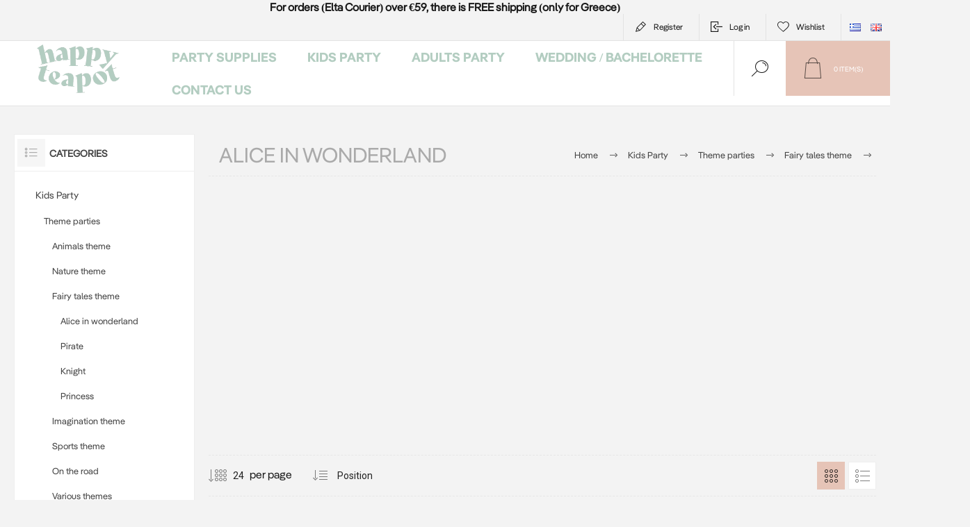

--- FILE ---
content_type: text/html; charset=utf-8
request_url: https://www.happyteapot.gr/en/party-theme-alice-in-wonderland
body_size: 16518
content:
<!DOCTYPE html><html lang="en" dir="ltr" class="html-category-page"><head><title>&#x395;&#x3AF;&#x3B4;&#x3B7; &#x3A0;&#x3AC;&#x3C1;&#x3C4;&#x3B9; - Happy Teapot-Party theme-Alice in wonderland</title><meta charset="UTF-8"><meta name="description" content="Party theme-Alice in wonderland"><meta name="keywords" content="alice in wonderland,party,truly alice party,party for girls,birthday party,celebration,christening,party decoration"><meta name="generator" content="nopCommerce"><meta name="viewport" content="width=device-width, initial-scale=1.0, minimum-scale=1.0, maximum-scale=2.0"><link rel="preload" as="font" href="/Themes/Pacific/Content/fonts/pacific.woff" crossorigin><link href="https://fonts.googleapis.com/css2?family=Roboto:wght@300;400;700&amp;display=swap" rel="stylesheet"><meta name="google-site-verification" content="gpAfSQFzLYR4NrQB6IIN8r6G7znROvX8N6wgsiUbgxE"><link rel="stylesheet" href="/Plugins/SevenSpikes.Core/Styles/perfect-scrollbar.min.css"><link rel="stylesheet" href="/Plugins/SevenSpikes.Core/Styles/slick-slider-1.6.0.css"><link rel="stylesheet" href="/Themes/Pacific/Content/css/styles.css"><link rel="stylesheet" href="/Themes/Pacific/Content/css/mobile.css"><link rel="stylesheet" href="/Themes/Pacific/Content/css/480.css"><link rel="stylesheet" href="/Themes/Pacific/Content/css/768.css"><link rel="stylesheet" href="/Themes/Pacific/Content/css/1260.css"><link rel="stylesheet" href="/Themes/Pacific/Content/css/1500.css"><link rel="stylesheet" href="/Themes/Pacific/Content/css/1800.css"><link rel="stylesheet" href="/Plugins/SevenSpikes.Nop.Plugins.MegaMenu/Themes/Pacific/Content/MegaMenu.css"><link rel="stylesheet" href="/Plugins/SevenSpikes.Nop.Plugins.InstantSearch/Themes/Pacific/Content/InstantSearch.css"><link rel="stylesheet" href="/Plugins/SevenSpikes.Nop.Plugins.ProductRibbons/Styles/Ribbons.common.css"><link rel="stylesheet" href="/Plugins/SevenSpikes.Nop.Plugins.ProductRibbons/Themes/Pacific/Content/Ribbons.css"><link rel="stylesheet" href="/Themes/Pacific/Content/css/theme.custom-1.css"><script id="Cookiebot" src="https://consent.cookiebot.com/uc.js" data-cbid="9cf63139-4726-44c1-b147-f4ec123c9d27" data-blockingmode="auto"></script><script async src="/Plugins/FoxNetSoft.GoogleAnalytics4/Scripts/GoogleAnalytics4.js"></script><script>window.dataLayer=window.dataLayer||[];var GA4_productImpressions=GA4_productImpressions||[],GA4_productDetails=GA4_productDetails||[],GA4_cartproducts=GA4_cartproducts||[],GA4_wishlistproducts=GA4_wishlistproducts||[]</script><script>(function(n,t,i,r,u){n[r]=n[r]||[];n[r].push({"gtm.start":(new Date).getTime(),event:"gtm.js"});var e=t.getElementsByTagName(i)[0],f=t.createElement(i),o=r!="dataLayer"?"&l="+r:"";f.async=!0;f.src="https://www.googletagmanager.com/gtm.js?id="+u+o;e.parentNode.insertBefore(f,e)})(window,document,"script","dataLayer","GTM-5TZ485ND")</script><script async src="https://www.googletagmanager.com/gtag/js?id=AW-781523617"></script><script>function gtag(){dataLayer.push(arguments)}window.dataLayer=window.dataLayer||[];gtag("js",new Date);gtag("config","AW-781523617")</script><script>!function(n,t,i,r,u,f,e){n.fbq||(u=n.fbq=function(){u.callMethod?u.callMethod.apply(u,arguments):u.queue.push(arguments)},n._fbq||(n._fbq=u),u.push=u,u.loaded=!0,u.version="2.0",u.agent="plnopcommerce",u.queue=[],f=t.createElement(i),f.async=!0,f.src=r,e=t.getElementsByTagName(i)[0],e.parentNode.insertBefore(f,e))}(window,document,"script","https://connect.facebook.net/en_US/fbevents.js");fbq("init","345839426029976",{external_id:"b1764efe-6287-4d5b-97d0-8fdc5f87edf0"});fbq("track","PageView")</script><link href="https://www.happyteapot.gr/blog/rss/1" rel="alternate" type="application/rss+xml" title="Happy Teapot: Blog"><body class="category-page-body"><input name="__RequestVerificationToken" type="hidden" value="CfDJ8BKhJzyDpVdJp9PPkZuzfAGpq3ZlZkZSEMUbxQWumOoXoouASe5aZNo62_ux4PzrTqdFcvJVgHX2kPHiksnEibUgsiLGbYVLOrOJGpLxiMTVF4YvXSPIooc5914eQj_F9RDZhNbeUNYPZjlNBxNFLeM"><noscript><iframe src="https://www.googletagmanager.com/ns.html?id=GTM-5TZ485ND" height="0" width="0" style="display:none;visibility:hidden"></iframe></noscript><div class="ajax-loading-block-window" style="display:none"></div><div id="dialog-notifications-success" role="status" aria-live="polite" aria-atomic="true" title="Notification" style="display:none"></div><div id="dialog-notifications-error" role="alert" aria-live="assertive" aria-atomic="true" title="Error" style="display:none"></div><div id="dialog-notifications-warning" role="alert" aria-live="assertive" aria-atomic="true" title="Warning" style="display:none"></div><div id="bar-notification" class="bar-notification-container" role="status" aria-live="polite" aria-atomic="true" data-close="Close"></div><div class="master-wrapper-page"><div class="header"><div class="html-widget"><div class="topbandwidget" style="text-align:center"><strong>For orders (Elta Courier) over €59, there is FREE shipping (only for Greece)</strong></div></div><div class="responsive-strip"><div class="responsive-logo-wrapper"><a href="/en" class="logo"> <img alt="Happy Teapot" src="https://www.happyteapot.gr/images/thumbs/0014173_Happy_Teapot_Logo_Green_400.png"></a></div></div><div class="header-upper"><div class="header-selectors-wrapper"><div class="desktop-language-selector"><ul class="language-list"><li><a href="https://www.happyteapot.gr/en/changelanguage/4?returnurl=%2Fen%2Fparty-theme-alice-in-wonderland" title="Greek"> <img title='Greek' alt='Greek' src="/images/flags/gr.png"> </a><li><a href="https://www.happyteapot.gr/en/changelanguage/1?returnurl=%2Fen%2Fparty-theme-alice-in-wonderland" title="English"> <img title='English' alt='English' class="selected" src="/images/flags/gb.png"> </a></ul></div><div class="mobile-language-selector"><div class="current-language-image"><img title='English' alt='English' src="/images/flags/gb.png"></div><select id="customerlanguage" name="customerlanguage" onchange="setLocation(this.value)"><option value="https://www.happyteapot.gr/en/changelanguage/4?returnurl=%2Fen%2Fparty-theme-alice-in-wonderland">Greek<option selected value="https://www.happyteapot.gr/en/changelanguage/1?returnurl=%2Fen%2Fparty-theme-alice-in-wonderland">English</select></div></div><div class="header-links-wrapper"><div class="header-links"><div class="hedar-links-item"><a href="/en/register?returnUrl=%2Fen%2Fparty-theme-alice-in-wonderland" class="ico-register">Register</a></div><div class="hedar-links-item"><a href="/en/login?returnUrl=%2Fen%2Fparty-theme-alice-in-wonderland" class="ico-login">Log in</a></div><div class="hedar-links-item"><a href="/en/wishlist" class="ico-wishlist"> <span class="wishlist-label">Wishlist</span> </a></div></div></div></div><div class="header-lower"><div class="header-logo"><a href="/en" class="logo"> <img alt="Happy Teapot" src="https://www.happyteapot.gr/images/thumbs/0014173_Happy_Teapot_Logo_Green_400.png"></a></div><div class="header-menu"><div class="menu-button"><div class="menu-open" title="Menu"><span class="menu-icon-line"></span> <span class="menu-icon-line"></span> <span class="menu-icon-line"></span></div><div class="menu-close" title="Close"></div></div><div class="menu-header"><div class="hedar-links-item"><a href="/en/register?returnUrl=%2Fen%2Fparty-theme-alice-in-wonderland" class="ico-register">Register</a></div><div class="hedar-links-item"><a href="/en/login?returnUrl=%2Fen%2Fparty-theme-alice-in-wonderland" class="ico-login">Log in</a></div><div class="hedar-links-item"><a href="/en/wishlist" class="ico-wishlist"> <span class="wishlist-label">Wishlist</span> </a></div><div class="desktop-language-selector"><ul class="language-list"><li><a href="https://www.happyteapot.gr/en/changelanguage/4?returnurl=%2Fen%2Fparty-theme-alice-in-wonderland" title="Greek"> <img title='Greek' alt='Greek' src="/images/flags/gr.png"> </a><li><a href="https://www.happyteapot.gr/en/changelanguage/1?returnurl=%2Fen%2Fparty-theme-alice-in-wonderland" title="English"> <img title='English' alt='English' class="selected" src="/images/flags/gb.png"> </a></ul></div><div class="mobile-language-selector"><div class="current-language-image"><img title='English' alt='English' src="/images/flags/gb.png"></div><select id="customerlanguage" name="customerlanguage" onchange="setLocation(this.value)"><option value="https://www.happyteapot.gr/en/changelanguage/4?returnurl=%2Fen%2Fparty-theme-alice-in-wonderland">Greek<option selected value="https://www.happyteapot.gr/en/changelanguage/1?returnurl=%2Fen%2Fparty-theme-alice-in-wonderland">English</select></div></div><div class="menu-body"><ul class="mega-menu" data-isrtlenabled="false" data-enableclickfordropdown="false"><li class="has-sublist with-dropdown-in-grid"><a class="with-subcategories" href="/en/party-supplies-"><span>Party supplies</span></a><div class="dropdown categories fullWidth boxes-4"><div class="row-wrapper"><div class="row"><div class="box"><div class="title"><a href="/en/balloons-for-events-and-celebrations" title="Balloons"><span>Balloons</span></a></div><div class="wrapper"><div class="picture"><a href="/en/balloons-for-events-and-celebrations" title="Show products in category Balloons"> <img class="lazy" alt="Picture for category Balloons" src="[data-uri]" data-original="https://www.happyteapot.gr/images/thumbs/0003267_290.jpeg"> </a></div><ul class="subcategories"><li class="subcategory-item"><a href="/en/balloon-accessories-2" title="Balloon accessories"><span>Balloon accessories</span></a><li class="subcategory-item"><a href="/en/foil-balloons-with-numbers-for-birthday" title="Foil Numbers Balloons "><span>Foil Numbers Balloons </span></a><li class="subcategory-item"><a href="/en/foil-balloons-with-letters-for-party" title="Balloons Letters and Symbols"><span>Balloons Letters and Symbols</span></a><li class="subcategory-item"><a href="/en/foil-balloons-kit-phrases-messages" title="Foil balloons kit phrases"><span>Foil balloons kit phrases</span></a><li class="subcategory-item"><a href="/en/newborn-for-newbors-birth" title="Newborn balloons"><span>Newborn balloons</span></a><li class="subcategory-item"><a href="/en/foil-balloons-in-various-shapes" title="Foil balloons shapes"><span>Foil balloons shapes</span></a><li class="subcategory-item"><a href="/en/balloons-inflate-only-with-air" title="Balloons inflated only with air"><span>Balloons inflated only with air</span></a><li class="subcategory-item"><a href="/en/latex-balloons-for-events" title="Latex balloons"><span>Latex balloons</span></a><li class="subcategory-item all"><a class="view-all" href="/en/balloons-for-events-and-celebrations" title="View All"> <span>View All</span> </a></ul></div></div><div class="box"><div class="title"><a href="/en/party-table-decoration" title="Table decoration"><span>Table decoration</span></a></div><div class="wrapper"><div class="picture"><a href="/en/party-table-decoration" title="Show products in category Table decoration"> <img class="lazy" alt="Picture for category Table decoration" src="[data-uri]" data-original="https://www.happyteapot.gr/images/thumbs/0013235_-_290.webp"> </a></div><ul class="subcategories"><li class="subcategory-item"><a href="/en/paper-plates-and-party-cups" title="Paper plates and cups"><span>Paper plates and cups</span></a><li class="subcategory-item"><a href="/en/paper-napkins-for-parties-decorations" title="Paper napkins"><span>Paper napkins</span></a><li class="subcategory-item"><a href="/en/table-cover-for-parties-events" title="Table covers - Table runners"><span>Table covers - Table runners</span></a><li class="subcategory-item"><a href="/en/cupcakes-stands-donuts" title="Cupcakes &amp; donuts stands"><span>Cupcakes &amp; donuts stands</span></a><li class="subcategory-item"><a href="/en/cupcake-cases-cupcake-decorations-party" title="Cupcake cases and toppers"><span>Cupcake cases and toppers</span></a><li class="subcategory-item"><a href="/en/pop-corn-and-snack-party-boxes" title="Pop corn and snack boxes"><span>Pop corn and snack boxes</span></a><li class="subcategory-item"><a href="/en/cutlery" title="Cutlery"><span>Cutlery</span></a><li class="subcategory-item"><a href="/en/paper-straw-in-colors-designs" title="Paper straws"><span>Paper straws</span></a><li class="subcategory-item all"><a class="view-all" href="/en/party-table-decoration" title="View All"> <span>View All</span> </a></ul></div></div><div class="box"><div class="title"><a href="/en/clearance-sales-party-collection" title="Offers"><span>Offers</span></a></div><div class="wrapper"><div class="picture"><a href="/en/clearance-sales-party-collection" title="Show products in category Offers"> <img class="lazy" alt="Picture for category Offers" src="[data-uri]" data-original="https://www.happyteapot.gr/images/thumbs/0014076_290.jpeg"> </a></div></div></div><div class="box"><div class="title"><a href="/en/cake-decoration" title=" Cake decoration"><span> Cake decoration</span></a></div><div class="wrapper"><div class="picture"><a href="/en/cake-decoration" title="Show products in category  Cake decoration"> <img class="lazy" alt="Picture for category  Cake decoration" src="[data-uri]" data-original="https://www.happyteapot.gr/images/thumbs/0009694_-_290.jpeg"> </a></div><ul class="subcategories"><li class="subcategory-item"><a href="/en/party-event-cake-stands" title="Cake stands"><span>Cake stands</span></a><li class="subcategory-item"><a href="/en/cake-decorations-for-parties" title="Cake toppers"><span>Cake toppers</span></a><li class="subcategory-item"><a href="/en/number-candles-for-birthdays-and-anniversaries" title="Cake candles"><span>Cake candles</span></a><li class="subcategory-item"><a href="/en/cake-candles-numbers" title="Cake candles -Numbers"><span>Cake candles -Numbers</span></a><li class="subcategory-item"><a href="/en/candle-with-phrases-designs-for-cake-parties" title="Cake candles - Happy birthday"><span>Cake candles - Happy birthday</span></a><li class="subcategory-item"><a href="/en/sparkles-candles-cake-fountains" title="Sparkles - Cake fountains"><span>Sparkles - Cake fountains</span></a></ul></div></div></div><div class="row"><div class="box"><div class="title"><a href="/en/party-decor" title="Party decor"><span>Party decor</span></a></div><div class="wrapper"><div class="picture"><a href="/en/party-decor" title="Show products in category Party decor"> <img class="lazy" alt="Picture for category Party decor" src="[data-uri]" data-original="https://www.happyteapot.gr/images/thumbs/0014062_-_290.jpeg"> </a></div><ul class="subcategories"><li class="subcategory-item"><a href="/en/bunting-for-party-decoration" title="Bunting"><span>Bunting</span></a><li class="subcategory-item"><a href="/en/foil-curtain-2" title="Decorative Curtains"><span>Decorative Curtains</span></a><li class="subcategory-item"><a href="/en/photo-booth-kit-3" title="Photo Booth kit"><span>Photo Booth kit</span></a><li class="subcategory-item"><a href="/en/confetti-cannon" title="Confetti cannons"><span>Confetti cannons</span></a><li class="subcategory-item"><a href="/en/honeycomb-balls-paper-laterns" title="Honeycomb balls - Paper Laterns"><span>Honeycomb balls - Paper Laterns</span></a><li class="subcategory-item"><a href="/en/paper-fan-for-party-decorations" title="Paper fans"><span>Paper fans</span></a><li class="subcategory-item"><a href="/en/pom-poms-for-hanging-party-decoration" title="Pom Pom"><span>Pom Pom</span></a></ul></div></div><div class="box"><div class="title"><a href="/en/gifts-ideas" title="Gifts"><span>Gifts</span></a></div><div class="wrapper"><div class="picture"><a href="/en/gifts-ideas" title="Show products in category Gifts"> <img class="lazy" alt="Picture for category Gifts" src="[data-uri]" data-original="https://www.happyteapot.gr/images/thumbs/0015171_290.webp"> </a></div><ul class="subcategories"><li class="subcategory-item"><a href="/en/party-hats-sashes-dress-up-" title="Party Hats, Sashes &amp; Dress up"><span>Party Hats, Sashes &amp; Dress up</span></a><li class="subcategory-item"><a href="/en/party-gifts" title="Party gifts"><span>Party gifts</span></a><li class="subcategory-item"><a href="/en/gifts-for-kids" title="Gifts for Kids"><span>Gifts for Kids</span></a><li class="subcategory-item"><a href="/en/gift-for-mom-and-newborn" title="Gifts for mom and newborn"><span>Gifts for mom and newborn</span></a></ul></div></div><div class="box"><div class="title"><a href="/en/wrapping" title=" Wrapping"><span> Wrapping</span></a></div><div class="wrapper"><div class="picture"><a href="/en/wrapping" title="Show products in category  Wrapping"> <img class="lazy" alt="Picture for category  Wrapping" src="[data-uri]" data-original="https://www.happyteapot.gr/images/thumbs/0013236_290.webp"> </a></div><ul class="subcategories"><li class="subcategory-item"><a href="/en/party-bags-gift-bags" title="Gift bags"><span>Gift bags</span></a><li class="subcategory-item"><a href="/en/party-invitations-wishing-cards" title="Party invitations - Wishing cards"><span>Party invitations - Wishing cards</span></a><li class="subcategory-item"><a href="/en/stamps-stickers-gift-tags" title="Stamps - Stickers - Gift tags"><span>Stamps - Stickers - Gift tags</span></a><li class="subcategory-item"><a href="/en/ribbons-wrapping-paper" title="Ribbons - Wrapping paper"><span>Ribbons - Wrapping paper</span></a></ul></div></div><div class="box"><div class="title"><a href="/en/pinata" title="Pinatas"><span>Pinatas</span></a></div><div class="wrapper"><div class="picture"><a href="/en/pinata" title="Show products in category Pinatas"> <img class="lazy" alt="Picture for category Pinatas" src="[data-uri]" data-original="https://www.happyteapot.gr/images/thumbs/0012447_-_290.jpeg"> </a></div></div></div></div></div></div><li class="has-sublist with-dropdown-in-grid"><a class="with-subcategories" href="/en/themes-party-supllies"><span>Kids Party</span></a><div class="dropdown categories fullWidth boxes-4"><div class="row-wrapper"><div class="row"><div class="box"><div class="title"><a href="/en/theme-party-ideas-and-suggestions" title="Theme parties"><span>Theme parties</span></a></div><div class="wrapper"><div class="picture"><a href="/en/theme-party-ideas-and-suggestions" title="Show products in category Theme parties"> <img class="lazy" alt="Picture for category Theme parties" src="[data-uri]" data-original="https://www.happyteapot.gr/images/thumbs/0008652_-_290.jpeg"> </a></div><ul class="subcategories"><li class="subcategory-item"><a href="/en/animals-party-theme" title="Animals theme"><span>Animals theme</span></a><li class="subcategory-item"><a href="/en/nature-theme-kids-party" title="Nature theme"><span>Nature theme</span></a><li class="subcategory-item"><a href="/en/fairy-tales-magic-themed-party" title="Fairy tales theme"><span>Fairy tales theme</span></a><li class="subcategory-item"><a href="/en/fantacy-theme-kids-party" title="Imagination theme"><span>Imagination theme</span></a><li class="subcategory-item"><a href="/en/sports-theme-party" title="Sports theme"><span>Sports theme</span></a><li class="subcategory-item"><a href="/en/childrens-party-with-a-vehicle-theme" title="On the road "><span>On the road </span></a><li class="subcategory-item"><a href="/en/theme-parties-ideas-suggestions" title="Various themes"><span>Various themes</span></a></ul></div></div><div class="box"><div class="title"><a href="/en/baby-shower-party-decorations-ideas" title="Baby Shower"><span>Baby Shower</span></a></div><div class="wrapper"><div class="picture"><a href="/en/baby-shower-party-decorations-ideas" title="Show products in category Baby Shower"> <img class="lazy" alt="Picture for category Baby Shower" src="[data-uri]" data-original="https://www.happyteapot.gr/images/thumbs/0011293_baby-shower_290.jpeg"> </a></div><ul class="subcategories"><li class="subcategory-item"><a href="/en/oh-baby-baby-shower-collection" title="Oh Baby!"><span>Oh Baby!</span></a><li class="subcategory-item"><a href="/en/twinkle-twinkle-themed-baby-shower-party" title="Twinkle twinkle!"><span>Twinkle twinkle!</span></a><li class="subcategory-item"><a href="/en/whale-baby-shower-theme-party" title="Whale"><span>Whale</span></a><li class="subcategory-item"><a href="/en/its-a-boy-baby-shower-theme-party" title="It's a boy"><span>It&#x27;s a boy</span></a><li class="subcategory-item"><a href="/en/its-a-girl-baby-shower-theme-party" title="It's a girl"><span>It&#x27;s a girl</span></a><li class="subcategory-item"><a href="/en/clouds-theme-for-baby-shower-party" title="Clouds"><span>Clouds</span></a><li class="subcategory-item"><a href="/en/guest-book" title="Guest Books"><span>Guest Books</span></a></ul></div></div><div class="box"><div class="title"><a href="/en/gender-reveal-party" title="Gender reveal "><span>Gender reveal </span></a></div><div class="wrapper"><div class="picture"><a href="/en/gender-reveal-party" title="Show products in category Gender reveal "> <img class="lazy" alt="Picture for category Gender reveal " src="[data-uri]" data-original="https://www.happyteapot.gr/images/thumbs/0006960_-_290.jpeg"> </a></div><ul class="subcategories"><li class="subcategory-item"><a href="/en/gender-reveal-theme-party" title="Boy or Girl?"><span>Boy or Girl?</span></a></ul></div></div><div class="box"><div class="title"><a href="/en/first-birthday-party-supplies" title="First Birthday"><span>First Birthday</span></a></div><div class="wrapper"><div class="picture"><a href="/en/first-birthday-party-supplies" title="Show products in category First Birthday"> <img class="lazy" alt="Picture for category First Birthday" src="[data-uri]" data-original="https://www.happyteapot.gr/images/thumbs/0005254_-_290.jpeg"> </a></div><ul class="subcategories"><li class="subcategory-item"><a href="/en/first-birthday-ideas-decoration" title="First Birthday"><span>First Birthday</span></a><li class="subcategory-item"><a href="/en/teddy-bear-theme-first-birthday-party" title="Teddy Bear one"><span>Teddy Bear one</span></a><li class="subcategory-item"><a href="/en/one-birthday-party-little-elephant" title="Little elephant one"><span>Little elephant one</span></a><li class="subcategory-item"><a href="/en/wild-one-party-for-baby-first-birthda" title="Wild one"><span>Wild one</span></a><li class="subcategory-item"><a href="/en/theme-party-forest-animals" title="Forest animals"><span>Forest animals</span></a><li class="subcategory-item"><a href="/en/first-birthday-pastel-colours" title="Pastel "><span>Pastel </span></a><li class="subcategory-item"><a href="/en/rainbow-theme-party-for-first-birthday" title="Rainbow"><span>Rainbow</span></a><li class="subcategory-item"><a href="/en/bunny-theme-first-birthday-party" title="Bunny"><span>Bunny</span></a></ul></div></div></div></div></div><li class="has-sublist with-dropdown-in-grid"><a class="with-subcategories" href="/en/adult-theme-parties-events"><span>Adults party</span></a><div class="dropdown categories fullWidth boxes-4"><div class="row-wrapper"><div class="row"><div class="box"><div class="title"><a href="/en/milestone-birthdays" title="Milestone Birthdays"><span>Milestone Birthdays</span></a></div><div class="wrapper"><div class="picture"><a href="/en/milestone-birthdays" title="Show products in category Milestone Birthdays"> <img class="lazy" alt="Picture for category Milestone Birthdays" src="[data-uri]" data-original="https://www.happyteapot.gr/images/thumbs/0014067_290.jpeg"> </a></div><ul class="subcategories"><li class="subcategory-item"><a href="/en/18th-birthday-party" title="18th birthday party"><span>18th birthday party</span></a><li class="subcategory-item"><a href="/en/30th-birthday-party" title="30th birthday party"><span>30th birthday party</span></a><li class="subcategory-item"><a href="/en/40th-birthday-party" title="40th birthday party"><span>40th birthday party</span></a><li class="subcategory-item"><a href="/en/50th-birthday-party" title="50th birthday party"><span>50th birthday party</span></a><li class="subcategory-item"><a href="/en/60th-birthday-party" title="60th birthday party"><span>60th birthday party</span></a></ul></div></div><div class="box"><div class="title"><a href="/en/adults-theme-party" title="Theme party"><span>Theme party</span></a></div><div class="wrapper"><div class="picture"><a href="/en/adults-theme-party" title="Show products in category Theme party"> <img class="lazy" alt="Picture for category Theme party" src="[data-uri]" data-original="https://www.happyteapot.gr/images/thumbs/0014066_-_290.jpeg"> </a></div><ul class="subcategories"><li class="subcategory-item"><a href="/en/rose-gold-theme-party" title="Rose gold theme party"><span>Rose gold theme party</span></a><li class="subcategory-item"><a href="/en/golden-party-for-sparkling-moments" title="Gold theme party"><span>Gold theme party</span></a><li class="subcategory-item"><a href="/en/blue-and-silver-theme-party" title="Blue and silver party"><span>Blue and silver party</span></a><li class="subcategory-item"><a href="/en/black-party-elegant-mysterious-decoration" title="Black"><span>Black</span></a><li class="subcategory-item"><a href="/en/colourful-party-for-fun-liveliness" title="Colourful party"><span>Colourful party</span></a><li class="subcategory-item"><a href="/en/game-theme-for-games-kids" title="Game party"><span>Game party</span></a><li class="subcategory-item"><a href="/en/football-theme-party" title="Football party"><span>Football party</span></a></ul></div></div><div class="box"><div class="title"><a href="/en/disco-theme-party" title="Disco party"><span>Disco party</span></a></div><div class="wrapper"><div class="picture"><a href="/en/disco-theme-party" title="Show products in category Disco party"> <img class="lazy" alt="Picture for category Disco party" src="[data-uri]" data-original="https://www.happyteapot.gr/images/thumbs/0015214_disco_290.webp"> </a></div></div></div><div class="box"><div class="title"><a href="/en/graduation-theme-party" title="Graduation 🎓"><span>Graduation &#x1F393;</span></a></div><div class="wrapper"><div class="picture"><a href="/en/graduation-theme-party" title="Show products in category Graduation 🎓"> <img class="lazy" alt="Picture for category Graduation 🎓" src="[data-uri]" data-original="https://www.happyteapot.gr/images/thumbs/0011050_-_290.jpeg"> </a></div></div></div></div></div></div><li class="has-sublist with-dropdown-in-grid"><a class="with-subcategories" href="/en/wedding-decoration-bachelorette-party"><span>Wedding / Bachelorette</span></a><div class="dropdown categories fullWidth boxes-4"><div class="row-wrapper"><div class="row"><div class="box"><div class="title"><a href="/en/ideas-decorations-for-marriage-proposal" title="Wedding proposal "><span>Wedding proposal </span></a></div><div class="wrapper"><div class="picture"><a href="/en/ideas-decorations-for-marriage-proposal" title="Show products in category Wedding proposal "> <img class="lazy" alt="Picture for category Wedding proposal " src="[data-uri]" data-original="https://www.happyteapot.gr/images/thumbs/0007590_-_290.jpeg"> </a></div><ul class="subcategories"><li class="subcategory-item"><a href="/en/wedding-proposal-decoration-" title="Wedding proposal decoration"><span>Wedding proposal decoration</span></a><li class="subcategory-item"><a href="/en/wedding-proposal-balloons" title="Wedding proposal balloons"><span>Wedding proposal balloons</span></a></ul></div></div><div class="box"><div class="title"><a href="/en/bachelorette-party-ideas-decorations" title="Bachelorette"><span>Bachelorette</span></a></div><div class="wrapper"><div class="picture"><a href="/en/bachelorette-party-ideas-decorations" title="Show products in category Bachelorette"> <img class="lazy" alt="Picture for category Bachelorette" src="[data-uri]" data-original="https://www.happyteapot.gr/images/thumbs/0014063_bachelorette_290.jpeg"> </a></div><ul class="subcategories"><li class="subcategory-item"><a href="/en/bachelorette-party-decorations" title="Bachelorette's party decoration"><span>Bachelorette&#x27;s party decoration</span></a><li class="subcategory-item"><a href="/en/hen-party-dress-up" title="Bride to be - Team bride accessories"><span>Bride to be - Team bride accessories</span></a><li class="subcategory-item"><a href="/en/hen-party-balloons" title="Bachelorette party balloons"><span>Bachelorette party balloons</span></a></ul></div></div><div class="box"><div class="title"><a href="/en/wedding-engagment" title="Wedding / Engagment"><span>Wedding / Engagment</span></a></div><div class="wrapper"><div class="picture"><a href="/en/wedding-engagment" title="Show products in category Wedding / Engagment"> <img class="lazy" alt="Picture for category Wedding / Engagment" src="[data-uri]" data-original="https://www.happyteapot.gr/images/thumbs/0005646_-_290.jpeg"> </a></div><ul class="subcategories"><li class="subcategory-item"><a href="/en/wedding-event-table-decoration" title="Table decoration"><span>Table decoration</span></a><li class="subcategory-item"><a href="/en/ribbons-stamps-stickers-wedding-decoration" title="Ribbons - Stamps "><span>Ribbons - Stamps </span></a><li class="subcategory-item"><a href="/en/wedding-bunting-and-signs" title="Bunting - Signs"><span>Bunting - Signs</span></a><li class="subcategory-item"><a href="/en/balloons-for-wedding" title="Balloons"><span>Balloons</span></a><li class="subcategory-item"><a href="/en/wedding-cake-topper" title="Cake toppers"><span>Cake toppers</span></a><li class="subcategory-item"><a href="/en/photo-booth-wedding-accessories" title="Photo Booth"><span>Photo Booth</span></a><li class="subcategory-item"><a href="/en/engagement-decoration" title="Engagement "><span>Engagement </span></a></ul></div></div><div class="box"><div class="title"><a href="/en/wedding-guest-books" title="Guest books"><span>Guest books</span></a></div><div class="wrapper"><div class="picture"><a href="/en/wedding-guest-books" title="Show products in category Guest books"> <img class="lazy" alt="Picture for category Guest books" src="[data-uri]" data-original="https://www.happyteapot.gr/images/thumbs/0005647_290.jpeg"> </a></div></div></div></div></div></div><li><a href="/en/contactus" title="CONTACT US" target="_blank"><span> CONTACT US</span></a></ul><div class="menu-title"><span>Menu</span></div><ul class="mega-menu-responsive"><li class="has-sublist"><a class="with-subcategories" href="/en/party-supplies-"><span>Party supplies</span></a><div class="plus-button"></div><div class="sublist-wrap"><ul class="sublist"><li class="back-button"><span>Back</span><li class="has-sublist"><a href="/en/balloons-for-events-and-celebrations" title="Balloons" class="with-subcategories"><span>Balloons</span></a><div class="plus-button"></div><div class="sublist-wrap"><ul class="sublist"><li class="back-button"><span>Back</span><li><a class="lastLevelCategory" href="/en/balloon-accessories-2" title="Balloon accessories"><span>Balloon accessories</span></a><li><a class="lastLevelCategory" href="/en/foil-balloons-with-numbers-for-birthday" title="Foil Numbers Balloons "><span>Foil Numbers Balloons </span></a><li><a class="lastLevelCategory" href="/en/foil-balloons-with-letters-for-party" title="Balloons Letters and Symbols"><span>Balloons Letters and Symbols</span></a><li><a class="lastLevelCategory" href="/en/foil-balloons-kit-phrases-messages" title="Foil balloons kit phrases"><span>Foil balloons kit phrases</span></a><li><a class="lastLevelCategory" href="/en/newborn-for-newbors-birth" title="Newborn balloons"><span>Newborn balloons</span></a><li class="has-sublist"><a href="/en/foil-balloons-in-various-shapes" title="Foil balloons shapes" class="with-subcategories"><span>Foil balloons shapes</span></a><div class="plus-button"></div><div class="sublist-wrap"><ul class="sublist"><li class="back-button"><span>Back</span><li><a class="lastLevelCategory" href="/en/foil-balloons-stars" title="Stars"><span>Stars</span></a><li><a class="lastLevelCategory" href="/en/foil-balloons-hearts" title="Hearts"><span>Hearts</span></a><li><a class="lastLevelCategory" href="/en/foil-round-balloons" title="Round"><span>Round</span></a><li><a class="lastLevelCategory" href="/en/orbz-balloons" title="Orbz "><span>Orbz </span></a></ul></div><li><a class="lastLevelCategory" href="/en/balloons-inflate-only-with-air" title="Balloons inflated only with air"><span>Balloons inflated only with air</span></a><li class="has-sublist"><a href="/en/latex-balloons-for-events" title="Latex balloons" class="with-subcategories"><span>Latex balloons</span></a><div class="plus-button"></div><div class="sublist-wrap"><ul class="sublist"><li class="back-button"><span>Back</span><li><a class="lastLevelCategory" href="/en/balloons-latex-27cm-and-30-cm" title="27- 30 centimeters"><span>27- 30 centimeters</span></a><li><a class="lastLevelCategory" href="/en/balloons-latex-12-cm" title="12 centimeters"><span>12 centimeters</span></a><li><a class="lastLevelCategory" href="/en/balloons-latex-60-cm" title="60 centimeters - 1m "><span>60 centimeters - 1m </span></a><li><a class="lastLevelCategory" href="/en/latex-balloon-garland" title="Balloon garland"><span>Balloon garland</span></a></ul></div><li><a class="view-all" href="/en/balloons-for-events-and-celebrations" title="View All"> <span>View All</span> </a></ul></div><li class="has-sublist"><a href="/en/party-table-decoration" title="Table decoration" class="with-subcategories"><span>Table decoration</span></a><div class="plus-button"></div><div class="sublist-wrap"><ul class="sublist"><li class="back-button"><span>Back</span><li><a class="lastLevelCategory" href="/en/paper-plates-and-party-cups" title="Paper plates and cups"><span>Paper plates and cups</span></a><li><a class="lastLevelCategory" href="/en/paper-napkins-for-parties-decorations" title="Paper napkins"><span>Paper napkins</span></a><li><a class="lastLevelCategory" href="/en/table-cover-for-parties-events" title="Table covers - Table runners"><span>Table covers - Table runners</span></a><li><a class="lastLevelCategory" href="/en/cupcakes-stands-donuts" title="Cupcakes &amp; donuts stands"><span>Cupcakes &amp; donuts stands</span></a><li><a class="lastLevelCategory" href="/en/cupcake-cases-cupcake-decorations-party" title="Cupcake cases and toppers"><span>Cupcake cases and toppers</span></a><li><a class="lastLevelCategory" href="/en/pop-corn-and-snack-party-boxes" title="Pop corn and snack boxes"><span>Pop corn and snack boxes</span></a><li><a class="lastLevelCategory" href="/en/cutlery" title="Cutlery"><span>Cutlery</span></a><li><a class="lastLevelCategory" href="/en/paper-straw-in-colors-designs" title="Paper straws"><span>Paper straws</span></a><li><a class="view-all" href="/en/party-table-decoration" title="View All"> <span>View All</span> </a></ul></div><li><a class="lastLevelCategory" href="/en/clearance-sales-party-collection" title="Offers"><span>Offers</span></a><li class="has-sublist"><a href="/en/cake-decoration" title=" Cake decoration" class="with-subcategories"><span> Cake decoration</span></a><div class="plus-button"></div><div class="sublist-wrap"><ul class="sublist"><li class="back-button"><span>Back</span><li><a class="lastLevelCategory" href="/en/party-event-cake-stands" title="Cake stands"><span>Cake stands</span></a><li><a class="lastLevelCategory" href="/en/cake-decorations-for-parties" title="Cake toppers"><span>Cake toppers</span></a><li><a class="lastLevelCategory" href="/en/number-candles-for-birthdays-and-anniversaries" title="Cake candles"><span>Cake candles</span></a><li><a class="lastLevelCategory" href="/en/cake-candles-numbers" title="Cake candles -Numbers"><span>Cake candles -Numbers</span></a><li><a class="lastLevelCategory" href="/en/candle-with-phrases-designs-for-cake-parties" title="Cake candles - Happy birthday"><span>Cake candles - Happy birthday</span></a><li><a class="lastLevelCategory" href="/en/sparkles-candles-cake-fountains" title="Sparkles - Cake fountains"><span>Sparkles - Cake fountains</span></a></ul></div><li class="has-sublist"><a href="/en/party-decor" title="Party decor" class="with-subcategories"><span>Party decor</span></a><div class="plus-button"></div><div class="sublist-wrap"><ul class="sublist"><li class="back-button"><span>Back</span><li><a class="lastLevelCategory" href="/en/bunting-for-party-decoration" title="Bunting"><span>Bunting</span></a><li><a class="lastLevelCategory" href="/en/foil-curtain-2" title="Decorative Curtains"><span>Decorative Curtains</span></a><li><a class="lastLevelCategory" href="/en/photo-booth-kit-3" title="Photo Booth kit"><span>Photo Booth kit</span></a><li><a class="lastLevelCategory" href="/en/confetti-cannon" title="Confetti cannons"><span>Confetti cannons</span></a><li><a class="lastLevelCategory" href="/en/honeycomb-balls-paper-laterns" title="Honeycomb balls - Paper Laterns"><span>Honeycomb balls - Paper Laterns</span></a><li><a class="lastLevelCategory" href="/en/paper-fan-for-party-decorations" title="Paper fans"><span>Paper fans</span></a><li><a class="lastLevelCategory" href="/en/pom-poms-for-hanging-party-decoration" title="Pom Pom"><span>Pom Pom</span></a></ul></div><li class="has-sublist"><a href="/en/gifts-ideas" title="Gifts" class="with-subcategories"><span>Gifts</span></a><div class="plus-button"></div><div class="sublist-wrap"><ul class="sublist"><li class="back-button"><span>Back</span><li><a class="lastLevelCategory" href="/en/party-hats-sashes-dress-up-" title="Party Hats, Sashes &amp; Dress up"><span>Party Hats, Sashes &amp; Dress up</span></a><li><a class="lastLevelCategory" href="/en/party-gifts" title="Party gifts"><span>Party gifts</span></a><li><a class="lastLevelCategory" href="/en/gifts-for-kids" title="Gifts for Kids"><span>Gifts for Kids</span></a><li><a class="lastLevelCategory" href="/en/gift-for-mom-and-newborn" title="Gifts for mom and newborn"><span>Gifts for mom and newborn</span></a></ul></div><li class="has-sublist"><a href="/en/wrapping" title=" Wrapping" class="with-subcategories"><span> Wrapping</span></a><div class="plus-button"></div><div class="sublist-wrap"><ul class="sublist"><li class="back-button"><span>Back</span><li><a class="lastLevelCategory" href="/en/party-bags-gift-bags" title="Gift bags"><span>Gift bags</span></a><li><a class="lastLevelCategory" href="/en/party-invitations-wishing-cards" title="Party invitations - Wishing cards"><span>Party invitations - Wishing cards</span></a><li class="has-sublist"><a href="/en/stamps-stickers-gift-tags" title="Stamps - Stickers - Gift tags" class="with-subcategories"><span>Stamps - Stickers - Gift tags</span></a><div class="plus-button"></div><div class="sublist-wrap"><ul class="sublist"><li class="back-button"><span>Back</span><li><a class="lastLevelCategory" href="/en/rubber-stamps" title="Stamps "><span>Stamps </span></a><li><a class="lastLevelCategory" href="/en/stickers-2" title="Stickers "><span>Stickers </span></a><li><a class="lastLevelCategory" href="/en/gifts-tags" title="Gift tags"><span>Gift tags</span></a></ul></div><li class="has-sublist"><a href="/en/ribbons-wrapping-paper" title="Ribbons - Wrapping paper" class="with-subcategories"><span>Ribbons - Wrapping paper</span></a><div class="plus-button"></div><div class="sublist-wrap"><ul class="sublist"><li class="back-button"><span>Back</span><li><a class="lastLevelCategory" href="/en/ribbons-paper-tapes" title="Ribbons - Washi tapes "><span>Ribbons - Washi tapes </span></a><li><a class="lastLevelCategory" href="/en/wrapping-paper" title="Wrapping papers"><span>Wrapping papers</span></a></ul></div></ul></div><li><a class="lastLevelCategory" href="/en/pinata" title="Pinatas"><span>Pinatas</span></a></ul></div><li class="has-sublist"><a class="with-subcategories" href="/en/themes-party-supllies"><span>Kids Party</span></a><div class="plus-button"></div><div class="sublist-wrap"><ul class="sublist"><li class="back-button"><span>Back</span><li class="has-sublist"><a href="/en/theme-party-ideas-and-suggestions" title="Theme parties" class="with-subcategories"><span>Theme parties</span></a><div class="plus-button"></div><div class="sublist-wrap"><ul class="sublist"><li class="back-button"><span>Back</span><li class="has-sublist"><a href="/en/animals-party-theme" title="Animals theme" class="with-subcategories"><span>Animals theme</span></a><div class="plus-button"></div><div class="sublist-wrap"><ul class="sublist"><li class="back-button"><span>Back</span><li><a class="lastLevelCategory" href="/en/dinosaurs-jurassic-theme-party" title="Dinosaur Jurassic"><span>Dinosaur Jurassic</span></a><li><a class="lastLevelCategory" href="/en/pink-dinosaur-theme-party" title="Pink dinosaur"><span>Pink dinosaur</span></a><li><a class="lastLevelCategory" href="/en/dogs-party-collection" title="Dogs"><span>Dogs</span></a><li><a class="lastLevelCategory" href="/en/jungle-animals-theme-party-amscan-get-wild" title="Jungle animals "><span>Jungle animals </span></a><li><a class="lastLevelCategory" href="/en/horse-theme-party" title="Horse"><span>Horse</span></a><li><a class="lastLevelCategory" href="/en/panda-theme-party" title="Panda"><span>Panda</span></a><li><a class="lastLevelCategory" href="/en/safari-party" title=" Safari (Meri Meri)"><span> Safari (Meri Meri)</span></a><li><a class="lastLevelCategory" href="/en/farm-theme-party" title="Farm"><span>Farm</span></a><li><a class="view-all" href="/en/animals-party-theme" title="View All"> <span>View All</span> </a></ul></div><li class="has-sublist"><a href="/en/nature-theme-kids-party" title="Nature theme" class="with-subcategories"><span>Nature theme</span></a><div class="plus-button"></div><div class="sublist-wrap"><ul class="sublist"><li class="back-button"><span>Back</span><li><a class="lastLevelCategory" href="/en/flowers-themed-party" title="Flowers "><span>Flowers </span></a></ul></div><li class="has-sublist"><a href="/en/fairy-tales-magic-themed-party" title="Fairy tales theme" class="with-subcategories"><span>Fairy tales theme</span></a><div class="plus-button"></div><div class="sublist-wrap"><ul class="sublist"><li class="back-button"><span>Back</span><li><a class="lastLevelCategory" href="/en/party-theme-alice-in-wonderland" title="Alice in wonderland"><span>Alice in wonderland</span></a><li><a class="lastLevelCategory" href="/en/pirate-theme-party" title="Pirate"><span>Pirate</span></a><li><a class="lastLevelCategory" href="/en/knight-theme-party" title="Knight"><span>Knight</span></a><li><a class="lastLevelCategory" href="/en/princess-party-theme" title="Princess"><span>Princess</span></a></ul></div><li class="has-sublist"><a href="/en/fantacy-theme-kids-party" title="Imagination theme" class="with-subcategories"><span>Imagination theme</span></a><div class="plus-button"></div><div class="sublist-wrap"><ul class="sublist"><li class="back-button"><span>Back</span><li><a class="lastLevelCategory" href="/en/block-theme-party" title="Block party"><span>Block party</span></a><li><a class="lastLevelCategory" href="/en/space-adventure-party" title="Space adventure"><span>Space adventure</span></a><li><a class="lastLevelCategory" href="/en/fairy-theme-party" title="Fairy and Butterflies"><span>Fairy and Butterflies</span></a><li><a class="lastLevelCategory" href="/en/unicorn-party" title="Unicorn"><span>Unicorn</span></a><li><a class="lastLevelCategory" href="/en/mermaid-party" title="Mermaid"><span>Mermaid</span></a><li><a class="lastLevelCategory" href="/en/rainbow-theme-party" title="Rainbow"><span>Rainbow</span></a><li><a class="lastLevelCategory" href="/en/boho-rainbow-theme-party" title="Boho rainbow"><span>Boho rainbow</span></a><li><a class="lastLevelCategory" href="/en/wizard-party-theme" title="Wizard"><span>Wizard</span></a></ul></div><li class="has-sublist"><a href="/en/sports-theme-party" title="Sports theme" class="with-subcategories"><span>Sports theme</span></a><div class="plus-button"></div><div class="sublist-wrap"><ul class="sublist"><li class="back-button"><span>Back</span><li><a class="lastLevelCategory" href="/en/ballet-party" title="Ballerina party"><span>Ballerina party</span></a><li><a class="lastLevelCategory" href="/en/basket-theme-party" title="Basket"><span>Basket</span></a><li><a class="lastLevelCategory" href="/en/football-party" title="Soccer "><span>Soccer </span></a></ul></div><li class="has-sublist"><a href="/en/childrens-party-with-a-vehicle-theme" title="On the road " class="with-subcategories"><span>On the road </span></a><div class="plus-button"></div><div class="sublist-wrap"><ul class="sublist"><li class="back-button"><span>Back</span><li><a class="lastLevelCategory" href="/en/party-me-thema-to-treno" title="Train (Meri Meri)"><span>Train (Meri Meri)</span></a><li><a class="lastLevelCategory" href="/en/racing-car-theme-party" title="Racing car"><span>Racing car</span></a><li><a class="lastLevelCategory" href="/en/airlplane-theme-party" title="Airplane"><span>Airplane</span></a><li><a class="lastLevelCategory" href="/en/construction-party" title="Construction"><span>Construction</span></a><li><a class="lastLevelCategory" href="/en/fire-truck-theme-party" title="Fire truck (Meri Meri)"><span>Fire truck (Meri Meri)</span></a><li><a class="lastLevelCategory" href="/en/on-the-road-party-theme" title="On the road"><span>On the road</span></a></ul></div><li class="has-sublist"><a href="/en/theme-parties-ideas-suggestions" title="Various themes" class="with-subcategories"><span>Various themes</span></a><div class="plus-button"></div><div class="sublist-wrap"><ul class="sublist"><li class="back-button"><span>Back</span><li><a class="lastLevelCategory" href="/en/happy-birthday-collection" title="Happy Birthday"><span>Happy Birthday</span></a><li><a class="lastLevelCategory" href="/en/floral-rose-gold-theme-party" title="Rose gold"><span>Rose gold</span></a><li><a class="lastLevelCategory" href="/en/circus-vintage-theme-party" title="Circus "><span>Circus </span></a><li><a class="lastLevelCategory" href="/en/game-on-party-theme" title="Game on"><span>Game on</span></a></ul></div></ul></div><li class="has-sublist"><a href="/en/baby-shower-party-decorations-ideas" title="Baby Shower" class="with-subcategories"><span>Baby Shower</span></a><div class="plus-button"></div><div class="sublist-wrap"><ul class="sublist"><li class="back-button"><span>Back</span><li><a class="lastLevelCategory" href="/en/oh-baby-baby-shower-collection" title="Oh Baby!"><span>Oh Baby!</span></a><li><a class="lastLevelCategory" href="/en/twinkle-twinkle-themed-baby-shower-party" title="Twinkle twinkle!"><span>Twinkle twinkle!</span></a><li><a class="lastLevelCategory" href="/en/whale-baby-shower-theme-party" title="Whale"><span>Whale</span></a><li><a class="lastLevelCategory" href="/en/its-a-boy-baby-shower-theme-party" title="It's a boy"><span>It&#x27;s a boy</span></a><li><a class="lastLevelCategory" href="/en/its-a-girl-baby-shower-theme-party" title="It's a girl"><span>It&#x27;s a girl</span></a><li><a class="lastLevelCategory" href="/en/clouds-theme-for-baby-shower-party" title="Clouds"><span>Clouds</span></a><li><a class="lastLevelCategory" href="/en/guest-book" title="Guest Books"><span>Guest Books</span></a></ul></div><li class="has-sublist"><a href="/en/gender-reveal-party" title="Gender reveal " class="with-subcategories"><span>Gender reveal </span></a><div class="plus-button"></div><div class="sublist-wrap"><ul class="sublist"><li class="back-button"><span>Back</span><li><a class="lastLevelCategory" href="/en/gender-reveal-theme-party" title="Boy or Girl?"><span>Boy or Girl?</span></a></ul></div><li class="has-sublist"><a href="/en/first-birthday-party-supplies" title="First Birthday" class="with-subcategories"><span>First Birthday</span></a><div class="plus-button"></div><div class="sublist-wrap"><ul class="sublist"><li class="back-button"><span>Back</span><li><a class="lastLevelCategory" href="/en/first-birthday-ideas-decoration" title="First Birthday"><span>First Birthday</span></a><li><a class="lastLevelCategory" href="/en/teddy-bear-theme-first-birthday-party" title="Teddy Bear one"><span>Teddy Bear one</span></a><li><a class="lastLevelCategory" href="/en/one-birthday-party-little-elephant" title="Little elephant one"><span>Little elephant one</span></a><li><a class="lastLevelCategory" href="/en/wild-one-party-for-baby-first-birthda" title="Wild one"><span>Wild one</span></a><li><a class="lastLevelCategory" href="/en/theme-party-forest-animals" title="Forest animals"><span>Forest animals</span></a><li><a class="lastLevelCategory" href="/en/first-birthday-pastel-colours" title="Pastel "><span>Pastel </span></a><li><a class="lastLevelCategory" href="/en/rainbow-theme-party-for-first-birthday" title="Rainbow"><span>Rainbow</span></a><li><a class="lastLevelCategory" href="/en/bunny-theme-first-birthday-party" title="Bunny"><span>Bunny</span></a></ul></div></ul></div><li class="has-sublist"><a class="with-subcategories" href="/en/adult-theme-parties-events"><span>Adults party</span></a><div class="plus-button"></div><div class="sublist-wrap"><ul class="sublist"><li class="back-button"><span>Back</span><li class="has-sublist"><a href="/en/milestone-birthdays" title="Milestone Birthdays" class="with-subcategories"><span>Milestone Birthdays</span></a><div class="plus-button"></div><div class="sublist-wrap"><ul class="sublist"><li class="back-button"><span>Back</span><li><a class="lastLevelCategory" href="/en/18th-birthday-party" title="18th birthday party"><span>18th birthday party</span></a><li><a class="lastLevelCategory" href="/en/30th-birthday-party" title="30th birthday party"><span>30th birthday party</span></a><li><a class="lastLevelCategory" href="/en/40th-birthday-party" title="40th birthday party"><span>40th birthday party</span></a><li><a class="lastLevelCategory" href="/en/50th-birthday-party" title="50th birthday party"><span>50th birthday party</span></a><li><a class="lastLevelCategory" href="/en/60th-birthday-party" title="60th birthday party"><span>60th birthday party</span></a></ul></div><li class="has-sublist"><a href="/en/adults-theme-party" title="Theme party" class="with-subcategories"><span>Theme party</span></a><div class="plus-button"></div><div class="sublist-wrap"><ul class="sublist"><li class="back-button"><span>Back</span><li><a class="lastLevelCategory" href="/en/rose-gold-theme-party" title="Rose gold theme party"><span>Rose gold theme party</span></a><li><a class="lastLevelCategory" href="/en/golden-party-for-sparkling-moments" title="Gold theme party"><span>Gold theme party</span></a><li><a class="lastLevelCategory" href="/en/blue-and-silver-theme-party" title="Blue and silver party"><span>Blue and silver party</span></a><li><a class="lastLevelCategory" href="/en/black-party-elegant-mysterious-decoration" title="Black"><span>Black</span></a><li><a class="lastLevelCategory" href="/en/colourful-party-for-fun-liveliness" title="Colourful party"><span>Colourful party</span></a><li><a class="lastLevelCategory" href="/en/game-theme-for-games-kids" title="Game party"><span>Game party</span></a><li><a class="lastLevelCategory" href="/en/football-theme-party" title="Football party"><span>Football party</span></a></ul></div><li><a class="lastLevelCategory" href="/en/disco-theme-party" title="Disco party"><span>Disco party</span></a><li><a class="lastLevelCategory" href="/en/graduation-theme-party" title="Graduation 🎓"><span>Graduation &#x1F393;</span></a></ul></div><li class="has-sublist"><a class="with-subcategories" href="/en/wedding-decoration-bachelorette-party"><span>Wedding / Bachelorette</span></a><div class="plus-button"></div><div class="sublist-wrap"><ul class="sublist"><li class="back-button"><span>Back</span><li class="has-sublist"><a href="/en/ideas-decorations-for-marriage-proposal" title="Wedding proposal " class="with-subcategories"><span>Wedding proposal </span></a><div class="plus-button"></div><div class="sublist-wrap"><ul class="sublist"><li class="back-button"><span>Back</span><li><a class="lastLevelCategory" href="/en/wedding-proposal-decoration-" title="Wedding proposal decoration"><span>Wedding proposal decoration</span></a><li><a class="lastLevelCategory" href="/en/wedding-proposal-balloons" title="Wedding proposal balloons"><span>Wedding proposal balloons</span></a></ul></div><li class="has-sublist"><a href="/en/bachelorette-party-ideas-decorations" title="Bachelorette" class="with-subcategories"><span>Bachelorette</span></a><div class="plus-button"></div><div class="sublist-wrap"><ul class="sublist"><li class="back-button"><span>Back</span><li><a class="lastLevelCategory" href="/en/bachelorette-party-decorations" title="Bachelorette's party decoration"><span>Bachelorette&#x27;s party decoration</span></a><li><a class="lastLevelCategory" href="/en/hen-party-dress-up" title="Bride to be - Team bride accessories"><span>Bride to be - Team bride accessories</span></a><li><a class="lastLevelCategory" href="/en/hen-party-balloons" title="Bachelorette party balloons"><span>Bachelorette party balloons</span></a></ul></div><li class="has-sublist"><a href="/en/wedding-engagment" title="Wedding / Engagment" class="with-subcategories"><span>Wedding / Engagment</span></a><div class="plus-button"></div><div class="sublist-wrap"><ul class="sublist"><li class="back-button"><span>Back</span><li><a class="lastLevelCategory" href="/en/wedding-event-table-decoration" title="Table decoration"><span>Table decoration</span></a><li><a class="lastLevelCategory" href="/en/ribbons-stamps-stickers-wedding-decoration" title="Ribbons - Stamps "><span>Ribbons - Stamps </span></a><li><a class="lastLevelCategory" href="/en/wedding-bunting-and-signs" title="Bunting - Signs"><span>Bunting - Signs</span></a><li><a class="lastLevelCategory" href="/en/balloons-for-wedding" title="Balloons"><span>Balloons</span></a><li><a class="lastLevelCategory" href="/en/wedding-cake-topper" title="Cake toppers"><span>Cake toppers</span></a><li><a class="lastLevelCategory" href="/en/photo-booth-wedding-accessories" title="Photo Booth"><span>Photo Booth</span></a><li><a class="lastLevelCategory" href="/en/engagement-decoration" title="Engagement "><span>Engagement </span></a></ul></div><li><a class="lastLevelCategory" href="/en/wedding-guest-books" title="Guest books"><span>Guest books</span></a></ul></div><li><a href="/en/contactus" title="CONTACT US" target="_blank"><span> CONTACT US</span></a></ul></div></div><div class="search-box store-search-box"><form method="get" id="small-search-box-form" action="/en/search"><input type="text" class="search-box-text" id="small-searchterms" autocomplete="off" name="q" placeholder="Search store" aria-label="Search store"> <input type="hidden" class="instantSearchResourceElement" data-highlightfirstfoundelement="true" data-minkeywordlength="3" data-defaultproductsortoption="15" data-instantsearchurl="/en/instantSearchFor" data-searchpageurl="/en/search" data-searchinproductdescriptions="true" data-numberofvisibleproducts="5" data-noresultsresourcetext=" No data found."><script id='instantSearchItemTemplate' type='text/x-kendo-template'>
    <div class='instant-search-item' data-url='#= data.CustomProperties.Url #'>
        <a href='#= data.CustomProperties.Url #'>
            <div class='img-block'>
                <img src='#= data.PictureModels[0].ImageUrl #' alt='#= data.Name #' title='#= data.Name #' style='border: none'>
            </div>
            <div class='detail'>
                <div class='title'>#= data.Name #</div>
                # if (data.CustomProperties.ShowSku === 'yes' && data.CustomProperties.Sku) { #
                    <div class='sku'>#= data.CustomProperties.SkuLabel #: #= data.CustomProperties.Sku #</div>
                # } #
                # if (data.ProductPrice && data.ProductPrice.Price) { #
                    <div class='price'>#= data.ProductPrice.Price #</div>
                # } #
            </div>
        </a>
    </div>
</script><button type="submit" class="button-1 search-box-button">Search</button></form><div class="search-box-opener">Search</div></div><div class="header-flyout-cart"><div class="mobile-flyout-cart-toggle" title="Close"><span class="first"></span> <span class="second"></span></div><div class="flyout-cart-wrapper" data-flyoutcarturl="/en/PacificTheme/FlyoutShoppingCart"><div id="topcartlink" class="flyout-cart-link" title="Shopping cart"><a href="/en/cart" class="ico-cart no-items-in-cart"> <span class="cart-qty-number-mobile">0</span> <span class="cart-qty-number-desktop"><strong>0</strong> item(s)</span> <span class="cart-qty sub-total"></span> </a></div><div id="flyout-cart" class="flyout-cart"><div class="mini-shopping-cart"><div class="count no-items-in-cart">You have no items in your shopping cart.</div></div></div></div></div></div></div><div class="overlayOffCanvas"></div><div class="master-wrapper-content" id="main" role="main"><div id="product-ribbon-info" data-productid="0" data-productboxselector=".product-item, .item-holder" data-productboxpicturecontainerselector=".picture, .item-picture" data-productpagepicturesparentcontainerselector=".product-essential" data-productpagebugpicturecontainerselector=".picture" data-retrieveproductribbonsurl="/en/RetrieveProductRibbons"></div><div class="master-column-wrapper"><div class="center-2 category-page-two-columns"><div class="page category-page"><div class="breadcrumb"><ul><li><a href="/en" title="Home">Home</a> <span class="delimiter">/</span><li><a href="/en/themes-party-supllies" title="Kids Party"> <span>Kids Party</span> </a> <span class="delimiter">/</span><li><a href="/en/theme-party-ideas-and-suggestions" title="Theme parties"> <span>Theme parties</span> </a> <span class="delimiter">/</span><li><a href="/en/fairy-tales-magic-themed-party" title="Fairy tales theme"> <span>Fairy tales theme</span> </a> <span class="delimiter">/</span><li><strong class="current-item">Alice in wonderland</strong> <span id="/en/party-theme-alice-in-wonderland"></span></ul><script type="application/ld+json">{"@context":"https://schema.org","@type":"BreadcrumbList","itemListElement":[{"@type":"ListItem","position":1,"item":{"@id":"https://www.happyteapot.gr/en/themes-party-supllies","name":"Kids Party"}},{"@type":"ListItem","position":2,"item":{"@id":"https://www.happyteapot.gr/en/theme-party-ideas-and-suggestions","name":"Theme parties"}},{"@type":"ListItem","position":3,"item":{"@id":"https://www.happyteapot.gr/en/fairy-tales-magic-themed-party","name":"Fairy tales theme"}},{"@type":"ListItem","position":4,"item":{"@id":"https://www.happyteapot.gr/en/party-theme-alice-in-wonderland","name":"Alice in wonderland"}}]}</script></div><div class="page-title"><h1>Alice in wonderland</h1></div><div class="page-body"><div class="category-description"><p style="text-align:center"><iframe src="https://www.youtube.com/embed/uZPU1coq2m8" width="560" height="315" frameborder="0" allowfullscreen></iframe><img src="/Content/Images/uploaded/New Folder/New Folder/Truly-alice-afternoon-tea-party-mad-hatters-tea-party.jpg" alt=""></div><div class="product-selectors"><div class="product-viewmode"><a class="viewmode-icon grid selected" data-viewmode="grid" title="Grid" tabindex="0" aria-role="button" href="#">Grid</a> <a class="viewmode-icon list" data-viewmode="list" title="List" tabindex="0" aria-role="button" href="#">List</a></div><div class="filters-button">Filters</div><div class="product-page-size"><select aria-label="Select number of products per page" id="products-pagesize" name="products-pagesize"><option selected value="24">24<option value="48">48</select> <span>per page</span></div><div class="product-sorting"><select aria-label="Select product sort order" id="products-orderby" name="products-orderby"><option selected value="0">Position<option value="5">Name: A to Z<option value="6">Name: Z to A<option value="10">Price: Low to High<option value="11">Price: High to Low<option value="15">Created on</select></div></div><div class="products-container"><div class="ajax-products-busy"></div><div class="products-wrapper"><div class="product-grid"><div class="item-grid"><div class="item-box"><div class="product-item hover-variant-one" data-productid="749"><div class="picture"><a href="/en/side-paper-plates-alice-in-wonderland" title="Show details for Side paper plates - Alice in Wonderland (12pcs)"> <img src="[data-uri]" data-lazyloadsrc="https://www.happyteapot.gr/images/thumbs/0008909_-12_440.jpeg" alt="Picture of Side paper plates - Alice in Wonderland (12pcs)" title="Show details for Side paper plates - Alice in Wonderland (12pcs)"> </a></div><div class="details"><div class="details-top"><h2 class="product-title"><a href="/en/side-paper-plates-alice-in-wonderland">Side paper plates - Alice in Wonderland (12pcs)</a></h2><div class="product-rating-box" title="0 review(s)"><div class="rating"><div style="width:0%"></div></div></div></div><div class="description" data-short-description="none"></div><div class="prices"><span class="price only-price">&#x20AC;5.90</span></div><div class="add-info"><div class="buttons"><button type="button" class="button-2 product-box-add-to-cart-button" onclick="return AjaxCart.addproducttocart_catalog(&#34;/addproducttocart/catalog/749/1/1&#34;),!1">Add to cart</button> <button type="button" class="button-2 add-to-wishlist-button" title="Add to wishlist" onclick="return AjaxCart.addproducttocart_catalog(&#34;/addproducttocart/catalog/749/2/1&#34;),!1">Add to wishlist</button></div><a class="item-box-overlay" href="/en/side-paper-plates-alice-in-wonderland" title="Side paper plates - Alice in Wonderland (12pcs)"> <span class="item-box-overlay-tint"></span> </a></div><div class="attribute-squares-wrapper"></div></div></div></div><div class="item-box"><div class="product-item hover-variant-one" data-productid="3740"><div class="picture"><a href="/en/paper-cups-alice-in-wonderland" title="Show details for Paper Cups - Alice in Wonderland (8pcs)"> <img src="[data-uri]" data-lazyloadsrc="https://www.happyteapot.gr/images/thumbs/0009785_-8_440.jpeg" alt="Picture of Paper Cups - Alice in Wonderland (8pcs)" title="Show details for Paper Cups - Alice in Wonderland (8pcs)"> </a></div><div class="details"><div class="details-top"><h2 class="product-title"><a href="/en/paper-cups-alice-in-wonderland">Paper Cups - Alice in Wonderland (8pcs)</a></h2><div class="product-rating-box" title="0 review(s)"><div class="rating"><div style="width:0%"></div></div></div></div><div class="description" data-short-description="none"></div><div class="prices"><span class="price only-price">&#x20AC;5.90</span></div><div class="add-info"><div class="buttons"><button type="button" class="button-2 product-box-add-to-cart-button" onclick="return AjaxCart.addproducttocart_catalog(&#34;/addproducttocart/catalog/3740/1/1&#34;),!1">Add to cart</button> <button type="button" class="button-2 add-to-wishlist-button" title="Add to wishlist" onclick="return AjaxCart.addproducttocart_catalog(&#34;/addproducttocart/catalog/3740/2/1&#34;),!1">Add to wishlist</button></div><a class="item-box-overlay" href="/en/paper-cups-alice-in-wonderland" title="Paper Cups - Alice in Wonderland (8pcs)"> <span class="item-box-overlay-tint"></span> </a></div><div class="attribute-squares-wrapper"></div></div></div></div><div class="item-box"><div class="product-item hover-variant-one" data-productid="5701"><div class="picture"><a href="/en/paper-cups-saucers-alice-in-wonderland-bright-12pcs" title="Show details for Paper Cups &amp; Saucers - Alice in Wonderland Bright (12pcs)"> <img src="[data-uri]" data-lazyloadsrc="https://www.happyteapot.gr/images/thumbs/0014469_-12_440.webp" alt="Picture of Paper Cups &amp; Saucers - Alice in Wonderland Bright (12pcs)" title="Show details for Paper Cups &amp; Saucers - Alice in Wonderland Bright (12pcs)"> </a></div><div class="details"><div class="details-top"><h2 class="product-title"><a href="/en/paper-cups-saucers-alice-in-wonderland-bright-12pcs">Paper Cups &amp; Saucers - Alice in Wonderland Bright (12pcs)</a></h2><div class="product-rating-box" title="0 review(s)"><div class="rating"><div style="width:0%"></div></div></div></div><div class="description" data-short-description="none"></div><div class="prices"><span class="price only-price">&#x20AC;10.90</span></div><div class="add-info"><div class="buttons"><button type="button" class="button-2 product-box-add-to-cart-button" onclick="return AjaxCart.addproducttocart_catalog(&#34;/addproducttocart/catalog/5701/1/1&#34;),!1">Add to cart</button> <button type="button" class="button-2 add-to-wishlist-button" title="Add to wishlist" onclick="return AjaxCart.addproducttocart_catalog(&#34;/addproducttocart/catalog/5701/2/1&#34;),!1">Add to wishlist</button></div><a class="item-box-overlay" href="/en/paper-cups-saucers-alice-in-wonderland-bright-12pcs" title="Paper Cups &amp; Saucers - Alice in Wonderland Bright (12pcs)"> <span class="item-box-overlay-tint"></span> </a></div><div class="attribute-squares-wrapper"></div></div></div></div><div class="item-box"><div class="product-item hover-variant-one" data-productid="751"><div class="picture"><a href="/en/napkins-alice-in-wonderland" title="Show details for Paper cocktail napkins - Alice in Wonderland (20pcs)"> <img src="[data-uri]" data-lazyloadsrc="https://www.happyteapot.gr/images/thumbs/0008812_-cocktail-20_440.jpeg" alt="Picture of Paper cocktail napkins - Alice in Wonderland (20pcs)" title="Show details for Paper cocktail napkins - Alice in Wonderland (20pcs)"> </a></div><div class="details"><div class="details-top"><h2 class="product-title"><a href="/en/napkins-alice-in-wonderland">Paper cocktail napkins - Alice in Wonderland (20pcs)</a></h2><div class="product-rating-box" title="0 review(s)"><div class="rating"><div style="width:0%"></div></div></div></div><div class="description" data-short-description="none"></div><div class="prices"><span class="price only-price">&#x20AC;5.50</span></div><div class="add-info"><div class="buttons"><button type="button" class="button-2 product-box-add-to-cart-button" onclick="return AjaxCart.addproducttocart_catalog(&#34;/addproducttocart/catalog/751/1/1&#34;),!1">Add to cart</button> <button type="button" class="button-2 add-to-wishlist-button" title="Add to wishlist" onclick="return AjaxCart.addproducttocart_catalog(&#34;/addproducttocart/catalog/751/2/1&#34;),!1">Add to wishlist</button></div><a class="item-box-overlay" href="/en/napkins-alice-in-wonderland" title="Paper cocktail napkins - Alice in Wonderland (20pcs)"> <span class="item-box-overlay-tint"></span> </a></div><div class="attribute-squares-wrapper"></div></div></div></div><div class="item-box"><div class="product-item hover-variant-one" data-productid="3722"><div class="picture"><a href="/en/paper-table-cover-alice-in-wonderland" title="Show details for Paper table cover - Alice in Wonderland (1.20m x 1.80m)"> <img src="[data-uri]" data-lazyloadsrc="https://www.happyteapot.gr/images/thumbs/0009747_-120x-180_440.jpeg" alt="Picture of Paper table cover - Alice in Wonderland (1.20m x 1.80m)" title="Show details for Paper table cover - Alice in Wonderland (1.20m x 1.80m)"> </a></div><div class="details"><div class="details-top"><h2 class="product-title"><a href="/en/paper-table-cover-alice-in-wonderland">Paper table cover - Alice in Wonderland (1.20m&#xA0;x 1.80m)</a></h2><div class="product-rating-box" title="0 review(s)"><div class="rating"><div style="width:0%"></div></div></div></div><div class="description" data-short-description="none"></div><div class="prices"><span class="price only-price">&#x20AC;8.50</span></div><div class="add-info"><div class="buttons"><button type="button" class="button-2 product-box-add-to-cart-button" onclick="return AjaxCart.addproducttocart_catalog(&#34;/addproducttocart/catalog/3722/1/1&#34;),!1">Add to cart</button> <button type="button" class="button-2 add-to-wishlist-button" title="Add to wishlist" onclick="return AjaxCart.addproducttocart_catalog(&#34;/addproducttocart/catalog/3722/2/1&#34;),!1">Add to wishlist</button></div><a class="item-box-overlay" href="/en/paper-table-cover-alice-in-wonderland" title="Paper table cover - Alice in Wonderland (1.20m x 1.80m)"> <span class="item-box-overlay-tint"></span> </a></div><div class="attribute-squares-wrapper"></div></div></div></div><div class="item-box"><div class="product-item hover-variant-one" data-productid="853"><div class="picture"><a href="/en/party-props-alice-in-wonderland" title="Show details for Party Props - Alice in Wonderland"> <img src="[data-uri]" data-lazyloadsrc="https://www.happyteapot.gr/images/thumbs/0002300_-_440.jpeg" alt="Picture of Party Props - Alice in Wonderland" title="Show details for Party Props - Alice in Wonderland"> </a></div><div class="details"><div class="details-top"><h2 class="product-title"><a href="/en/party-props-alice-in-wonderland">Party Props - Alice in Wonderland</a></h2><div class="product-rating-box" title="0 review(s)"><div class="rating"><div style="width:0%"></div></div></div></div><div class="description" data-short-description="none"></div><div class="prices"><span class="price only-price">&#x20AC;10.50</span></div><div class="add-info"><div class="buttons"><button type="button" class="button-2 product-box-add-to-cart-button" onclick="return AjaxCart.addproducttocart_catalog(&#34;/addproducttocart/catalog/853/1/1&#34;),!1">Add to cart</button> <button type="button" class="button-2 add-to-wishlist-button" title="Add to wishlist" onclick="return AjaxCart.addproducttocart_catalog(&#34;/addproducttocart/catalog/853/2/1&#34;),!1">Add to wishlist</button></div><a class="item-box-overlay" href="/en/party-props-alice-in-wonderland" title="Party Props - Alice in Wonderland"> <span class="item-box-overlay-tint"></span> </a></div><div class="attribute-squares-wrapper"></div></div></div></div><div class="item-box"><div class="product-item hover-variant-one" data-productid="3667"><div class="picture"><a href="/en/cupcake-kit-magic" title="Show details for Cupcake kit - Magic  (Meri Meri)"> <img src="[data-uri]" data-lazyloadsrc="https://www.happyteapot.gr/images/thumbs/0009566_-cupcakes-magic-meri-meri_440.jpeg" alt="Picture of Cupcake kit - Magic  (Meri Meri)" title="Show details for Cupcake kit - Magic  (Meri Meri)"> </a></div><div class="details"><div class="details-top"><h2 class="product-title"><a href="/en/cupcake-kit-magic">Cupcake kit - Magic (Meri Meri)</a></h2><div class="product-rating-box" title="0 review(s)"><div class="rating"><div style="width:0%"></div></div></div></div><div class="description" data-short-description="none">-30%</div><div class="prices"><span class="price actual-price">&#x20AC;10.43</span> <span class="price old-price">&#x20AC;14.90</span></div><div class="add-info"><div class="buttons"><button type="button" class="button-2 product-box-add-to-cart-button" onclick="return AjaxCart.addproducttocart_catalog(&#34;/addproducttocart/catalog/3667/1/1&#34;),!1">Add to cart</button> <button type="button" class="button-2 add-to-wishlist-button" title="Add to wishlist" onclick="return AjaxCart.addproducttocart_catalog(&#34;/addproducttocart/catalog/3667/2/1&#34;),!1">Add to wishlist</button></div><a class="item-box-overlay" href="/en/cupcake-kit-magic" title="Cupcake kit - Magic  (Meri Meri)"> <span class="item-box-overlay-tint"></span> </a></div><div class="attribute-squares-wrapper"></div></div></div></div><div class="item-box"><div class="product-item hover-variant-one" data-productid="3663"><div class="picture"><a href="/en/side-paper-plates-magic" title="Show details for Bunny In Hat Shaped Plates.  (Meri Meri) (8pcs)"> <img src="[data-uri]" data-lazyloadsrc="https://www.happyteapot.gr/images/thumbs/0009556_-magic-meri-meri-8_440.jpeg" alt="Picture of Bunny In Hat Shaped Plates.  (Meri Meri) (8pcs)" title="Show details for Bunny In Hat Shaped Plates.  (Meri Meri) (8pcs)"> </a></div><div class="details"><div class="details-top"><h2 class="product-title"><a href="/en/side-paper-plates-magic">Bunny In Hat Shaped Plates. (Meri Meri) (8pcs)</a></h2><div class="product-rating-box" title="0 review(s)"><div class="rating"><div style="width:0%"></div></div></div></div><div class="description" data-short-description="none">-30%</div><div class="prices"><span class="price actual-price">&#x20AC;6.23</span> <span class="price old-price">&#x20AC;8.90</span></div><div class="add-info"><div class="buttons"><button type="button" class="button-2 product-box-add-to-cart-button" onclick="return AjaxCart.addproducttocart_catalog(&#34;/addproducttocart/catalog/3663/1/1&#34;),!1">Add to cart</button> <button type="button" class="button-2 add-to-wishlist-button" title="Add to wishlist" onclick="return AjaxCart.addproducttocart_catalog(&#34;/addproducttocart/catalog/3663/2/1&#34;),!1">Add to wishlist</button></div><a class="item-box-overlay" href="/en/side-paper-plates-magic" title="Bunny In Hat Shaped Plates.  (Meri Meri) (8pcs)"> <span class="item-box-overlay-tint"></span> </a></div><div class="attribute-squares-wrapper"></div></div></div></div><div class="item-box"><div class="product-item hover-variant-one" data-productid="752"><div class="picture"><a href="/en/food-sticks-alice-in-wonderland" title="Show details for Food sticks - Alice in Wonderland"> <img src="[data-uri]" data-lazyloadsrc="https://www.happyteapot.gr/images/thumbs/0002066_-sticks-_440.jpeg" alt="Picture of Food sticks - Alice in Wonderland" title="Show details for Food sticks - Alice in Wonderland"> </a></div><div class="details"><div class="details-top"><h2 class="product-title"><a href="/en/food-sticks-alice-in-wonderland">Food sticks - Alice in Wonderland</a></h2><div class="product-rating-box" title="0 review(s)"><div class="rating"><div style="width:0%"></div></div></div></div><div class="description" data-short-description="none"></div><div class="prices"><span class="price only-price">&#x20AC;8.90</span></div><div class="add-info"><div class="buttons"><button type="button" class="button-2 product-box-add-to-cart-button" onclick="return AjaxCart.addproducttocart_catalog(&#34;/addproducttocart/catalog/752/1/1&#34;),!1">Add to cart</button> <button type="button" class="button-2 add-to-wishlist-button" title="Add to wishlist" onclick="return AjaxCart.addproducttocart_catalog(&#34;/addproducttocart/catalog/752/2/1&#34;),!1">Add to wishlist</button></div><a class="item-box-overlay" href="/en/food-sticks-alice-in-wonderland" title="Food sticks - Alice in Wonderland"> <span class="item-box-overlay-tint"></span> </a></div><div class="attribute-squares-wrapper"></div></div></div></div><div class="item-box"><div class="product-item hover-variant-one" data-productid="4828"><div class="picture"><a href="/en/cake-domes-alice-in-wonderland-mini" title="Show details for Cake Domes (mini)- Alice in Wonderland (6pcs)"> <img src="[data-uri]" data-lazyloadsrc="https://www.happyteapot.gr/images/thumbs/0012242_cake-domes-mini-6_440.webp" alt="Picture of Cake Domes (mini)- Alice in Wonderland (6pcs)" title="Show details for Cake Domes (mini)- Alice in Wonderland (6pcs)"> </a></div><div class="details"><div class="details-top"><h2 class="product-title"><a href="/en/cake-domes-alice-in-wonderland-mini">Cake Domes (mini)- Alice in Wonderland (6pcs)</a></h2><div class="product-rating-box" title="0 review(s)"><div class="rating"><div style="width:0%"></div></div></div></div><div class="description" data-short-description="none"></div><div class="prices"><span class="price only-price">&#x20AC;16.90</span></div><div class="add-info"><div class="buttons"><button type="button" class="button-2 product-box-add-to-cart-button" onclick="return AjaxCart.addproducttocart_catalog(&#34;/addproducttocart/catalog/4828/1/1&#34;),!1">Add to cart</button> <button type="button" class="button-2 add-to-wishlist-button" title="Add to wishlist" onclick="return AjaxCart.addproducttocart_catalog(&#34;/addproducttocart/catalog/4828/2/1&#34;),!1">Add to wishlist</button></div><a class="item-box-overlay" href="/en/cake-domes-alice-in-wonderland-mini" title="Cake Domes (mini)- Alice in Wonderland (6pcs)"> <span class="item-box-overlay-tint"></span> </a></div><div class="attribute-squares-wrapper"></div></div></div></div><div class="item-box"><div class="product-item hover-variant-one" data-productid="4829"><div class="picture"><a href="/en/bottles-mini-alice-in-wonderland-6-ps" title="Show details for Bottles (mini) - Alice in Wonderland (6ps)"> <img src="[data-uri]" data-lazyloadsrc="https://www.happyteapot.gr/images/thumbs/0013213_-mini-6_440.png" alt="Picture of Bottles (mini) - Alice in Wonderland (6ps)" title="Show details for Bottles (mini) - Alice in Wonderland (6ps)"> </a></div><div class="details"><div class="details-top"><h2 class="product-title"><a href="/en/bottles-mini-alice-in-wonderland-6-ps">Bottles (mini) - Alice in Wonderland (6ps)</a></h2><div class="product-rating-box" title="0 review(s)"><div class="rating"><div style="width:0%"></div></div></div></div><div class="description" data-short-description="none"></div><div class="prices"><span class="price only-price">&#x20AC;13.50</span></div><div class="add-info"><div class="buttons"><button type="button" class="button-2 product-box-add-to-cart-button" onclick="return AjaxCart.addproducttocart_catalog(&#34;/addproducttocart/catalog/4829/1/1&#34;),!1">Add to cart</button> <button type="button" class="button-2 add-to-wishlist-button" title="Add to wishlist" onclick="return AjaxCart.addproducttocart_catalog(&#34;/addproducttocart/catalog/4829/2/1&#34;),!1">Add to wishlist</button></div><a class="item-box-overlay" href="/en/bottles-mini-alice-in-wonderland-6-ps" title="Bottles (mini) - Alice in Wonderland (6ps)"> <span class="item-box-overlay-tint"></span> </a></div><div class="attribute-squares-wrapper"></div></div></div></div><div class="item-box"><div class="product-item hover-variant-one" data-productid="4217"><div class="picture"><a href="/en/alice-in-wonderland-signs-12-pack" title="Show details for Alice In Wonderland Signs (12pcs)"> <img src="[data-uri]" data-lazyloadsrc="https://www.happyteapot.gr/images/thumbs/0010827_-12_440.jpeg" alt="Picture of Alice In Wonderland Signs (12pcs)" title="Show details for Alice In Wonderland Signs (12pcs)"> </a></div><div class="details"><div class="details-top"><h2 class="product-title"><a href="/en/alice-in-wonderland-signs-12-pack">Alice In Wonderland Signs (12pcs)</a></h2><div class="product-rating-box" title="0 review(s)"><div class="rating"><div style="width:0%"></div></div></div></div><div class="description" data-short-description="none"></div><div class="prices"><span class="price only-price">&#x20AC;10.50</span></div><div class="add-info"><div class="buttons"><button type="button" class="button-2 product-box-add-to-cart-button" onclick="return AjaxCart.addproducttocart_catalog(&#34;/addproducttocart/catalog/4217/1/1&#34;),!1">Add to cart</button> <button type="button" class="button-2 add-to-wishlist-button" title="Add to wishlist" onclick="return AjaxCart.addproducttocart_catalog(&#34;/addproducttocart/catalog/4217/2/1&#34;),!1">Add to wishlist</button></div><a class="item-box-overlay" href="/en/alice-in-wonderland-signs-12-pack" title="Alice In Wonderland Signs (12pcs)"> <span class="item-box-overlay-tint"></span> </a></div><div class="attribute-squares-wrapper"></div></div></div></div><div class="item-box"><div class="product-item hover-variant-one" data-productid="852"><div class="picture"><a href="/en/platter-alice-in-wonderland" title="Show details for Paper platters - Alice in Wonderland (4pcs)"> <img src="[data-uri]" data-lazyloadsrc="https://www.happyteapot.gr/images/thumbs/0002298_-4_440.jpeg" alt="Picture of Paper platters - Alice in Wonderland (4pcs)" title="Show details for Paper platters - Alice in Wonderland (4pcs)"> </a></div><div class="details"><div class="details-top"><h2 class="product-title"><a href="/en/platter-alice-in-wonderland">Paper platters - Alice in Wonderland (4pcs)</a></h2><div class="product-rating-box" title="0 review(s)"><div class="rating"><div style="width:0%"></div></div></div></div><div class="description" data-short-description="none"></div><div class="prices"><span class="price only-price">&#x20AC;6.90</span></div><div class="add-info"><div class="buttons"><button type="button" class="button-2 product-box-add-to-cart-button" onclick="return AjaxCart.addproducttocart_catalog(&#34;/addproducttocart/catalog/852/1/1&#34;),!1">Add to cart</button> <button type="button" class="button-2 add-to-wishlist-button" title="Add to wishlist" onclick="return AjaxCart.addproducttocart_catalog(&#34;/addproducttocart/catalog/852/2/1&#34;),!1">Add to wishlist</button></div><a class="item-box-overlay" href="/en/platter-alice-in-wonderland" title="Paper platters - Alice in Wonderland (4pcs)"> <span class="item-box-overlay-tint"></span> </a></div><div class="attribute-squares-wrapper"></div></div></div></div><div class="item-box"><div class="product-item hover-variant-one" data-productid="5172"><div class="picture"><a href="/en/bunting-we-re-all-mad-here" title="Show details for Bunting - We 're all mad here"> <img src="[data-uri]" data-lazyloadsrc="https://www.happyteapot.gr/images/thumbs/0013103_-we-re-all-mad-here_440.webp" alt="Picture of Bunting - We 're all mad here" title="Show details for Bunting - We 're all mad here"> </a></div><div class="details"><div class="details-top"><h2 class="product-title"><a href="/en/bunting-we-re-all-mad-here">Bunting - We &#x27;re all mad here</a></h2><div class="product-rating-box" title="0 review(s)"><div class="rating"><div style="width:0%"></div></div></div></div><div class="description" data-short-description="none"></div><div class="prices"><span class="price only-price">&#x20AC;13.00</span></div><div class="add-info"><div class="buttons"><button type="button" class="button-2 product-box-add-to-cart-button" onclick="return AjaxCart.addproducttocart_catalog(&#34;/addproducttocart/catalog/5172/1/1&#34;),!1">Add to cart</button> <button type="button" class="button-2 add-to-wishlist-button" title="Add to wishlist" onclick="return AjaxCart.addproducttocart_catalog(&#34;/addproducttocart/catalog/5172/2/1&#34;),!1">Add to wishlist</button></div><a class="item-box-overlay" href="/en/bunting-we-re-all-mad-here" title="Bunting - We 're all mad here"> <span class="item-box-overlay-tint"></span> </a></div><div class="attribute-squares-wrapper"></div></div></div></div><div class="item-box"><div class="product-item hover-variant-one" data-productid="854"><div class="picture"><a href="/en/bunting-alice-in-wonderland" title="Show details for Bunting - Alice in Wonderland"> <img src="[data-uri]" data-lazyloadsrc="https://www.happyteapot.gr/images/thumbs/0002302_-_440.jpeg" alt="Picture of Bunting - Alice in Wonderland" title="Show details for Bunting - Alice in Wonderland"> </a></div><div class="details"><div class="details-top"><h2 class="product-title"><a href="/en/bunting-alice-in-wonderland">Bunting - Alice in Wonderland</a></h2><div class="product-rating-box" title="0 review(s)"><div class="rating"><div style="width:0%"></div></div></div></div><div class="description" data-short-description="none"></div><div class="prices"><span class="price only-price">&#x20AC;11.90</span></div><div class="add-info"><div class="buttons"><button type="button" class="button-2 product-box-add-to-cart-button" onclick="return AjaxCart.addproducttocart_catalog(&#34;/addproducttocart/catalog/854/1/1&#34;),!1">Add to cart</button> <button type="button" class="button-2 add-to-wishlist-button" title="Add to wishlist" onclick="return AjaxCart.addproducttocart_catalog(&#34;/addproducttocart/catalog/854/2/1&#34;),!1">Add to wishlist</button></div><a class="item-box-overlay" href="/en/bunting-alice-in-wonderland" title="Bunting - Alice in Wonderland"> <span class="item-box-overlay-tint"></span> </a></div><div class="attribute-squares-wrapper"></div></div></div></div><div class="item-box"><div class="product-item hover-variant-one" data-productid="855"><div class="picture"><a href="/en/teapot-vase-alice-in-wonderland" title="Show details for Teapot Vase - Alice in Wonderland"> <img src="[data-uri]" data-lazyloadsrc="https://www.happyteapot.gr/images/thumbs/0002305_-_440.jpeg" alt="Picture of Teapot Vase - Alice in Wonderland" title="Show details for Teapot Vase - Alice in Wonderland"> </a></div><div class="details"><div class="details-top"><h2 class="product-title"><a href="/en/teapot-vase-alice-in-wonderland">Teapot Vase - Alice in Wonderland</a></h2><div class="product-rating-box" title="0 review(s)"><div class="rating"><div style="width:0%"></div></div></div></div><div class="description" data-short-description="none"></div><div class="prices"><span class="price only-price">&#x20AC;10.90</span></div><div class="add-info"><div class="buttons"><button type="button" class="button-2 product-box-add-to-cart-button" onclick="return AjaxCart.addproducttocart_catalog(&#34;/addproducttocart/catalog/855/1/1&#34;),!1">Add to cart</button> <button type="button" class="button-2 add-to-wishlist-button" title="Add to wishlist" onclick="return AjaxCart.addproducttocart_catalog(&#34;/addproducttocart/catalog/855/2/1&#34;),!1">Add to wishlist</button></div><a class="item-box-overlay" href="/en/teapot-vase-alice-in-wonderland" title="Teapot Vase - Alice in Wonderland"> <span class="item-box-overlay-tint"></span> </a></div><div class="attribute-squares-wrapper"></div></div></div></div><div class="item-box"><div class="product-item hover-variant-one" data-productid="5420"><div class="picture"><a href="/en/baking-cups-pink-20ps" title="Show details for Baking cups - Pink (20pcs)"> <img src="[data-uri]" data-lazyloadsrc="https://www.happyteapot.gr/images/thumbs/0013761_-cupcakes-20_440.webp" alt="Picture of Baking cups - Pink (20pcs)" title="Show details for Baking cups - Pink (20pcs)"> </a></div><div class="details"><div class="details-top"><h2 class="product-title"><a href="/en/baking-cups-pink-20ps">Baking cups - Pink (20pcs)</a></h2><div class="product-rating-box" title="0 review(s)"><div class="rating"><div style="width:0%"></div></div></div></div><div class="description" data-short-description="none"></div><div class="prices"><span class="price only-price">&#x20AC;3.00</span></div><div class="add-info"><div class="buttons"><button type="button" class="button-2 product-box-add-to-cart-button" onclick="return AjaxCart.addproducttocart_catalog(&#34;/addproducttocart/catalog/5420/1/1&#34;),!1">Add to cart</button> <button type="button" class="button-2 add-to-wishlist-button" title="Add to wishlist" onclick="return AjaxCart.addproducttocart_catalog(&#34;/addproducttocart/catalog/5420/2/1&#34;),!1">Add to wishlist</button></div><a class="item-box-overlay" href="/en/baking-cups-pink-20ps" title="Baking cups - Pink (20pcs)"> <span class="item-box-overlay-tint"></span> </a></div><div class="attribute-squares-wrapper"></div></div></div></div><div class="item-box"><div class="product-item hover-variant-one" data-productid="2997"><div class="picture"><a href="/en/cake-stand-mint-waves" title="Show details for Cake stand - Mint (Wave)"> <img src="[data-uri]" data-lazyloadsrc="https://www.happyteapot.gr/images/thumbs/0007716_-mint-wave_440.jpeg" alt="Picture of Cake stand - Mint (Wave)" title="Show details for Cake stand - Mint (Wave)"> </a></div><div class="details"><div class="details-top"><h2 class="product-title"><a href="/en/cake-stand-mint-waves">Cake stand - Mint (Wave)</a></h2><div class="product-rating-box" title="0 review(s)"><div class="rating"><div style="width:0%"></div></div></div></div><div class="description" data-short-description="none"></div><div class="prices"><span class="price only-price">&#x20AC;32.90</span></div><div class="add-info"><div class="buttons"><button type="button" class="button-2 product-box-add-to-cart-button" onclick="return AjaxCart.addproducttocart_catalog(&#34;/addproducttocart/catalog/2997/1/1&#34;),!1">Add to cart</button> <button type="button" class="button-2 add-to-wishlist-button" title="Add to wishlist" onclick="return AjaxCart.addproducttocart_catalog(&#34;/addproducttocart/catalog/2997/2/1&#34;),!1">Add to wishlist</button></div><a class="item-box-overlay" href="/en/cake-stand-mint-waves" title="Cake stand - Mint (Wave)"> <span class="item-box-overlay-tint"></span> </a></div><div class="attribute-squares-wrapper"></div></div></div></div><div class="item-box"><div class="product-item hover-variant-one" data-productid="1862"><div class="picture"><a href="/en/cake-stand-large-pink" title="Show details for Cake stand large - Pink"> <img src="[data-uri]" data-lazyloadsrc="https://www.happyteapot.gr/images/thumbs/0004540_-l_440.jpeg" alt="Picture of Cake stand large - Pink" title="Show details for Cake stand large - Pink"> </a></div><div class="details"><div class="details-top"><h2 class="product-title"><a href="/en/cake-stand-large-pink">Cake stand large - Pink</a></h2><div class="product-rating-box" title="0 review(s)"><div class="rating"><div style="width:0%"></div></div></div></div><div class="description" data-short-description="none"></div><div class="prices"><span class="price only-price">&#x20AC;32.90</span></div><div class="add-info"><div class="buttons"><button type="button" class="button-2 product-box-add-to-cart-button" onclick="return AjaxCart.addproducttocart_catalog(&#34;/addproducttocart/catalog/1862/1/1&#34;),!1">Add to cart</button> <button type="button" class="button-2 add-to-wishlist-button" title="Add to wishlist" onclick="return AjaxCart.addproducttocart_catalog(&#34;/addproducttocart/catalog/1862/2/1&#34;),!1">Add to wishlist</button></div><a class="item-box-overlay" href="/en/cake-stand-large-pink" title="Cake stand large - Pink"> <span class="item-box-overlay-tint"></span> </a></div><div class="attribute-squares-wrapper"></div></div></div></div><div class="item-box"><div class="product-item hover-variant-one" data-productid="2378"><div class="picture"><a href="/en/balloons-30cm-metallic-pure-white-1-pkt-10-pc" title="Show details for Balloons 30cm, Metallic Pure White (1 pkt / 10 pc.)"> <img src="[data-uri]" data-lazyloadsrc="https://www.happyteapot.gr/images/thumbs/0005914_-metallic-pure-white-10_440.jpeg" alt="Picture of Balloons 30cm, Metallic Pure White (1 pkt / 10 pc.)" title="Show details for Balloons 30cm, Metallic Pure White (1 pkt / 10 pc.)"> </a></div><div class="details"><div class="details-top"><h2 class="product-title"><a href="/en/balloons-30cm-metallic-pure-white-1-pkt-10-pc">Balloons 30cm, Metallic Pure White (1 pkt / 10 pc.)</a></h2><div class="product-rating-box" title="0 review(s)"><div class="rating"><div style="width:0%"></div></div></div></div><div class="description" data-short-description="none"></div><div class="prices"><span class="price only-price">&#x20AC;2.50</span></div><div class="add-info"><div class="buttons"><button type="button" class="button-2 product-box-add-to-cart-button" onclick="return AjaxCart.addproducttocart_catalog(&#34;/addproducttocart/catalog/2378/1/1&#34;),!1">Add to cart</button> <button type="button" class="button-2 add-to-wishlist-button" title="Add to wishlist" onclick="return AjaxCart.addproducttocart_catalog(&#34;/addproducttocart/catalog/2378/2/1&#34;),!1">Add to wishlist</button></div><a class="item-box-overlay" href="/en/balloons-30cm-metallic-pure-white-1-pkt-10-pc" title="Balloons 30cm, Metallic Pure White (1 pkt / 10 pc.)"> <span class="item-box-overlay-tint"></span> </a></div><div class="attribute-squares-wrapper"></div></div></div></div><div class="item-box"><div class="product-item hover-variant-one" data-productid="3763"><div class="picture"><a href="/en/candles-white-and-gold" title="Show details for Cake candles - White and gold (16τμχ)"> <img src="[data-uri]" data-lazyloadsrc="https://www.happyteapot.gr/images/thumbs/0009859_-16_440.jpeg" alt="Picture of Cake candles - White and gold (16τμχ)" title="Show details for Cake candles - White and gold (16τμχ)"> </a></div><div class="details"><div class="details-top"><h2 class="product-title"><a href="/en/candles-white-and-gold">Cake candles - White and gold (16&#x3C4;&#x3BC;&#x3C7;)</a></h2><div class="product-rating-box" title="0 review(s)"><div class="rating"><div style="width:0%"></div></div></div></div><div class="description" data-short-description="none"></div><div class="prices"><span class="price only-price">&#x20AC;5.90</span></div><div class="add-info"><div class="buttons"><button type="button" class="button-2 product-box-add-to-cart-button" onclick="return AjaxCart.addproducttocart_catalog(&#34;/addproducttocart/catalog/3763/1/1&#34;),!1">Add to cart</button> <button type="button" class="button-2 add-to-wishlist-button" title="Add to wishlist" onclick="return AjaxCart.addproducttocart_catalog(&#34;/addproducttocart/catalog/3763/2/1&#34;),!1">Add to wishlist</button></div><a class="item-box-overlay" href="/en/candles-white-and-gold" title="Cake candles - White and gold (16τμχ)"> <span class="item-box-overlay-tint"></span> </a></div><div class="attribute-squares-wrapper"></div></div></div></div><div class="item-box"><div class="product-item hover-variant-one" data-productid="6167"><div class="picture"><a href="/en/biodegradable-sticks-for-latex-balloons" title="Show details for Biodegradable sticks for latex balloons (10pcs)"> <img src="[data-uri]" data-lazyloadsrc="https://www.happyteapot.gr/images/thumbs/0015646_-sticks-latex-10_440.webp" alt="Picture of Biodegradable sticks for latex balloons (10pcs)" title="Show details for Biodegradable sticks for latex balloons (10pcs)"> </a></div><div class="details"><div class="details-top"><h2 class="product-title"><a href="/en/biodegradable-sticks-for-latex-balloons">Biodegradable sticks for latex balloons (10pcs)</a></h2><div class="product-rating-box" title="0 review(s)"><div class="rating"><div style="width:0%"></div></div></div></div><div class="description" data-short-description="none"></div><div class="prices"><span class="price only-price">&#x20AC;2.50</span></div><div class="add-info"><div class="buttons"><button type="button" class="button-2 product-box-add-to-cart-button" onclick="return AjaxCart.addproducttocart_catalog(&#34;/addproducttocart/catalog/6167/1/1&#34;),!1">Add to cart</button> <button type="button" class="button-2 add-to-wishlist-button" title="Add to wishlist" onclick="return AjaxCart.addproducttocart_catalog(&#34;/addproducttocart/catalog/6167/2/1&#34;),!1">Add to wishlist</button></div><a class="item-box-overlay" href="/en/biodegradable-sticks-for-latex-balloons" title="Biodegradable sticks for latex balloons (10pcs)"> <span class="item-box-overlay-tint"></span> </a></div><div class="attribute-squares-wrapper"></div></div></div></div><div class="item-box"><div class="product-item hover-variant-one" data-productid="2665"><div class="picture"><a href="/en/table-runner-check" title="Show details for Table Runner - Check"> <img src="[data-uri]" data-lazyloadsrc="https://www.happyteapot.gr/images/thumbs/0006830_runner-_440.jpeg" alt="Picture of Table Runner - Check" title="Show details for Table Runner - Check"> </a></div><div class="details"><div class="details-top"><h2 class="product-title"><a href="/en/table-runner-check">Table Runner - Check</a></h2><div class="product-rating-box" title="0 review(s)"><div class="rating"><div style="width:0%"></div></div></div></div><div class="description" data-short-description="none"></div><div class="prices"><span class="price only-price">&#x20AC;13.90</span></div><div class="add-info"><div class="buttons"><button type="button" class="button-2 product-box-add-to-cart-button" onclick="return AjaxCart.addproducttocart_catalog(&#34;/addproducttocart/catalog/2665/1/1&#34;),!1">Add to cart</button> <button type="button" class="button-2 add-to-wishlist-button" title="Add to wishlist" onclick="return AjaxCart.addproducttocart_catalog(&#34;/addproducttocart/catalog/2665/2/1&#34;),!1">Add to wishlist</button></div><a class="item-box-overlay" href="/en/table-runner-check" title="Table Runner - Check"> <span class="item-box-overlay-tint"></span> </a></div><div class="attribute-squares-wrapper"></div></div></div></div><div class="item-box"><div class="product-item hover-variant-one" data-productid="2726"><div class="picture"><a href="/en/cake-stand-large-black" title="Show details for Cake stand large - Black"> <img src="[data-uri]" data-lazyloadsrc="https://www.happyteapot.gr/images/thumbs/0006970_-l_440.jpeg" alt="Picture of Cake stand large - Black" title="Show details for Cake stand large - Black"> </a></div><div class="details"><div class="details-top"><h2 class="product-title"><a href="/en/cake-stand-large-black">Cake stand large - Black</a></h2><div class="product-rating-box" title="0 review(s)"><div class="rating"><div style="width:0%"></div></div></div></div><div class="description" data-short-description="none"></div><div class="prices"><span class="price only-price">&#x20AC;32.90</span></div><div class="add-info"><div class="buttons"><button type="button" class="button-2 product-box-add-to-cart-button" onclick="return AjaxCart.addproducttocart_catalog(&#34;/addproducttocart/catalog/2726/1/1&#34;),!1">Add to cart</button> <button type="button" class="button-2 add-to-wishlist-button" title="Add to wishlist" onclick="return AjaxCart.addproducttocart_catalog(&#34;/addproducttocart/catalog/2726/2/1&#34;),!1">Add to wishlist</button></div><a class="item-box-overlay" href="/en/cake-stand-large-black" title="Cake stand large - Black"> <span class="item-box-overlay-tint"></span> </a></div><div class="attribute-squares-wrapper"></div></div></div></div></div></div><div class="pager"><ul><li class="current-page"><span>1</span><li class="individual-page"><a data-page="2" href="https://www.happyteapot.gr/en/party-theme-alice-in-wonderland?pagenumber=2">2</a><li class="next-page"><a data-page="2" href="https://www.happyteapot.gr/en/party-theme-alice-in-wonderland?pagenumber=2">Next</a></ul></div></div></div></div></div></div><div class="side-2"><div class="blocks-wrapper"><div class="block block-category-navigation"><div class="title"><strong>Categories</strong></div><div id="CategoryNavigationList" class="listbox"><ul class="list"><li class="active"><a href="/en/themes-party-supllies">Kids Party </a><ul class="sublist"><li class="active"><a href="/en/theme-party-ideas-and-suggestions">Theme parties </a><ul class="sublist"><li class="inactive"><a href="/en/animals-party-theme">Animals theme </a><li class="inactive"><a href="/en/nature-theme-kids-party">Nature theme </a><li class="active"><a href="/en/fairy-tales-magic-themed-party">Fairy tales theme </a><ul class="sublist"><li class="active last"><a href="/en/party-theme-alice-in-wonderland">Alice in wonderland </a><li class="inactive"><a href="/en/pirate-theme-party">Pirate </a><li class="inactive"><a href="/en/knight-theme-party">Knight </a><li class="inactive"><a href="/en/princess-party-theme">Princess </a></ul><li class="inactive"><a href="/en/fantacy-theme-kids-party">Imagination theme </a><li class="inactive"><a href="/en/sports-theme-party">Sports theme </a><li class="inactive"><a href="/en/childrens-party-with-a-vehicle-theme">On the road </a><li class="inactive"><a href="/en/theme-parties-ideas-suggestions">Various themes </a></ul><li class="inactive"><a href="/en/baby-shower-party-decorations-ideas">Baby Shower </a><li class="inactive"><a href="/en/gender-reveal-party">Gender reveal </a><li class="inactive"><a href="/en/first-birthday-party-supplies">First Birthday </a></ul><li class="inactive"><a href="/en/wedding-decoration-bachelorette-party">Wedding / Bachelorette </a><li class="inactive"><a href="/en/party-supplies-">Party supplies </a><li class="inactive"><a href="/en/adult-theme-parties-events">Adults party </a><li class="inactive"><a href="/en/seasonal-party">Seasonal </a><li class="inactive"><a href="/en/new-products">New products </a></ul></div></div><div class="block block-manufacturer-navigation"><div class="title"><strong>Manufacturers</strong></div><div id="ManufacturerNavigationList" class="listbox"><ul class="list"><li class="inactive"><a href="/en/meri-meri">Meri Meri</a></ul></div></div><div class="block block-popular-tags"><div class="title"><strong>Popular tags</strong></div><div id="PopularTagsList" class="listbox"><div class="tags"><ul><li><a href="/en/baby-shower-3" style="font-size:90%">baby shower</a><li><a href="/en/bachelorette-2" style="font-size:90%">bachelorette</a><li><a href="/en/valentines" style="font-size:85%">valentines</a><li><a href="/en/42-2" style="font-size:90%">&#x3B3;&#x3B9;&#x3C1;&#x3BB;&#x3AC;&#x3BD;&#x3C4;&#x3B1;</a><li><a href="/en/--806" style="font-size:85%">&#x3B4;&#x3B9;&#x3B1;&#x3BA;&#x3CC;&#x3C3;&#x3BC;&#x3B7;&#x3C3;&#x3B7; &#x3C0;&#x3AC;&#x3C1;&#x3C4;&#x3B9;</a><li><a href="/en/--811" style="font-size:85%">&#x3B4;&#x3B9;&#x3B1;&#x3BA;&#x3BF;&#x3C3;&#x3BC;&#x3B7;&#x3C4;&#x3B9;&#x3BA;&#x3AC; &#x3B3;&#x3B9;&#x3B1; &#x3C4;&#x3BF;&#x3CD;&#x3C1;&#x3C4;&#x3B1;</a><li><a href="/en/--785" style="font-size:120%">&#x3BA;&#x3B5;&#x3C1;&#x3AC;&#x3BA;&#x3B9;&#x3B1; &#x3B3;&#x3B9;&#x3B1; &#x3C4;&#x3BF;&#x3CD;&#x3C1;&#x3C4;&#x3B1;</a><li><a href="/en/12" style="font-size:90%">&#x3BC;&#x3C0;&#x3B1;&#x3BB;&#x3CC;&#x3BD;&#x3B9;&#x3B1;</a><li><a href="/en/-foil" style="font-size:150%">&#x3BC;&#x3C0;&#x3B1;&#x3BB;&#x3CC;&#x3BD;&#x3B9;&#x3B1; foil</a><li><a href="/en/35" style="font-size:90%">&#x3C0;&#x3B9;&#x3AC;&#x3C4;&#x3B1;</a><li><a href="/en/50" style="font-size:90%">&#x3C0;&#x3BF;&#x3C4;&#x3AE;&#x3C1;&#x3B9;&#x3B1;</a><li><a href="/en/--856" style="font-size:85%">&#x3C3;&#x3B5;&#x3C4; &#x3BC;&#x3C0;&#x3B1;&#x3BB;&#x3CC;&#x3BD;&#x3B9;&#x3B1;</a><li><a href="/en/52-2" style="font-size:85%">&#x3C3;&#x3C6;&#x3C1;&#x3B1;&#x3B3;&#x3AF;&#x3B4;&#x3B5;&#x3C2;</a><li><a href="/en/40" style="font-size:90%">&#x3C7;&#x3B1;&#x3C1;&#x3C4;&#x3BF;&#x3C0;&#x3B5;&#x3C4;&#x3C3;&#x3AD;&#x3C4;&#x3B5;&#x3C2;</a><li><a href="/en/45" style="font-size:85%">&#x3C7;&#x3C1;&#x3B9;&#x3C3;&#x3C4;&#x3BF;&#x3CD;&#x3B3;&#x3B5;&#x3BD;&#x3BD;&#x3B1;</a></ul></div><div class="view-all"><a href="/en/producttag/all">View all</a></div></div></div></div></div></div></div><div class="footer"><div class="footer-upper"><div class="footer-blocks-wrapper center"><div class="footer-block-center"><img src="/images/logo-white.png" width="140" style="margin-bottom:20px"><div class="newsletter"><div class="title"><strong>Newsletter</strong></div><div class="newsletter-subscribe" id="newsletter-subscribe-block"><div class="newsletter-email"><input id="newsletter-email" class="newsletter-subscribe-text" placeholder="Enter your email here..." aria-label="Sign up for our newsletter" type="email" name="NewsletterEmail"> <button type="button" id="newsletter-subscribe-button" class="button-1 newsletter-subscribe-button"> <span>Subscribe</span> </button></div><div class="newsletter-validation"><span id="subscribe-loading-progress" style="display:none" class="please-wait">Wait...</span> <span class="field-validation-valid" data-valmsg-for="NewsletterEmail" data-valmsg-replace="true"></span></div></div><div class="newsletter-result" id="newsletter-result-block"></div></div><ul class="social-sharing"><li><a target="_blank" class="instagram" href="https://www.instagram.com/happyteapot.gr/" rel="noopener noreferrer"></a><li><a target="_blank" class="tiktok" href="https://www.tiktok.com/@happyteapot.gr" rel="noopener noreferrer"></a><li><a target="_blank" class="facebook" href="https://el-gr.facebook.com/HappyTeapot.gr" rel="noopener noreferrer"></a><li><a target="_blank" class="youtube" href="https://www.youtube.com/channel/UC5B9HKxl8FgG2BveK0cwAFw" rel="noopener noreferrer"></a></ul></div></div><div class="footer-blocks-wrapper left"><div class="footer-block contact"><div class="title"><strong>Eshop</strong></div><ul class="list footer-collapse"><li class="phone"><span><a href="tel:+302312200228">2312.200.228</a></span><li class="work-time"><span>Mon-Fri 10:00 - 18:00</span><li class="e-mail"><span>info [at ] happyteapot.gr</span><li class="address-city"><span><a href="https://goo.gl/maps/Dq7YLvAihb97bQFT7" target="_blank">Αναλήψεως 16, Θεσσαλονίκη</a></span></ul></div><div class="footer-block information"><div class="title"><strong>Information</strong></div><ul class="list footer-collapse"><li><a href="/en/happy-teapot-conditions-of-use">Terms of use</a><li><a href="/en/privacy-policy">Privacy Policy</a><li><a href="/en/shipping-info">Shipping information</a><li><a href="/en/happy-teapot-frequently-asked-questions">Frequently Asked Questions</a><li><a href="/en/about-us">About us</a></ul></div></div><div class="footer-blocks-wrapper right"><div class="footer-block service"><div class="title"><strong>Customer Service</strong></div><ul class="list footer-collapse"><li><a href="/en/search">Search</a><li><a href="/en/blog">Blog</a><li><a href="/en/recentlyviewedproducts">Recently viewed products</a><li><a href="/en/newproducts">New products</a></ul></div><div class="footer-block account"><div class="title"><strong>My Account</strong></div><ul class="list footer-collapse"><li><a href="/en/customer/info">My account</a><li><a href="/en/order/history">Orders</a><li><a href="/en/customer/addresses">Addresses</a><li><a href="/en/cart">Shopping cart</a><li><a href="/en/wishlist">Wishlist</a></ul></div></div></div><div class="footer-lower"><div class="footer-lower-left"></div><div class="footer-lower-right"><div class="footer-disclaimer">Copyright &copy; 2026 Happy Teapot. All rights reserved.</div></div></div></div></div><script>(function(n,t,i,r,u,f,e){n[i]=n[i]||function(){(n[i].q=n[i].q||[]).push(arguments)};f=t.createElement(r);f.async=1;f.src="https://www.clarity.ms/tag/"+u;e=t.getElementsByTagName(r)[0];e.parentNode.insertBefore(f,e)})(window,document,"clarity","script","3xja9abgy8")</script><script>!function(n,t,i){var r,u;for(n.TiktokAnalyticsObject=i,r=n[i]=n[i]||[],r.methods=["page","track","identify","instances","debug","on","off","once","ready","alias","group","enableCookie","disableCookie"],r.setAndDefer=function(n,t){n[t]=function(){n.push([t].concat(Array.prototype.slice.call(arguments,0)))}},u=0;u<r.methods.length;u++)r.setAndDefer(r,r.methods[u]);r.instance=function(n){for(var i=r._i[n]||[],t=0;t<r.methods.length;t++)r.setAndDefer(i,r.methods[t]);return i};r.load=function(n,t){var e="https://analytics.tiktok.com/i18n/pixel/events.js",u,f;r._i=r._i||{};r._i[n]=[];r._i[n]._u=e;r._t=r._t||{};r._t[n]=+new Date;r._o=r._o||{};r._o[n]=t||{};u=document.createElement("script");u.type="text/javascript";u.async=!0;u.src=e+"?sdkid="+n+"&lib="+i;f=document.getElementsByTagName("script")[0];f.parentNode.insertBefore(u,f)};r.load("CKP5FDJC77UDR4OGUE40");r.page()}(window,document,"ttq")</script><script>function deferjqueryloadingGoogleAnalytics4(){window.jQuery&&typeof $=="function"&&window.GoogleGA4Helper?(GoogleGA4Helper.Init("EUR",!1,!0,!0,!1),GoogleGA4Helper.Initialization()):setTimeout(function(){deferjqueryloadingGoogleAnalytics4()},300)}deferjqueryloadingGoogleAnalytics4()</script><div class="scroll-back-button" id="goToTop"></div><script src="/lib_npm/jquery/jquery.min.js"></script><script src="/lib_npm/jquery-validation/jquery.validate.min.js"></script><script src="/lib_npm/jquery-validation-unobtrusive/jquery.validate.unobtrusive.min.js"></script><script src="/lib_npm/jquery-ui-dist/jquery-ui.min.js"></script><script src="/lib_npm/jquery-migrate/jquery-migrate.min.js"></script><script src="/js/public.common.js"></script><script src="/js/public.ajaxcart.js"></script><script src="/js/public.countryselect.js"></script><script src="/Plugins/SevenSpikes.Core/Scripts/lib/kendo/2024.1.130/js/kendo.public.min.js"></script><script src="/js/public.catalogproducts.js"></script><script src="/Plugins/SevenSpikes.Core/Scripts/perfect-scrollbar.min.js"></script><script src="/Plugins/SevenSpikes.Core/Scripts/sevenspikes.core.min.js"></script><script src="/Plugins/SevenSpikes.Nop.Plugins.MegaMenu/Scripts/MegaMenu.min.js"></script><script src="/Plugins/SevenSpikes.Nop.Plugins.InstantSearch/Scripts/InstantSearch.min.js"></script><script src="/Plugins/SevenSpikes.Core/Scripts/jquery.json-2.4.min.js"></script><script src="/Plugins/SevenSpikes.Nop.Plugins.ProductRibbons/Scripts/ProductRibbons.min.js"></script><script src="/Plugins/SevenSpikes.Core/Scripts/slick-slider-1.6.0.min.js"></script><script src="/Plugins/SevenSpikes.Core/Scripts/sevenspikes.theme.min.js"></script><script src="/Themes/Pacific/Content/scripts/pacific.js"></script><script>$(function(){var n=$("[data-viewmode]");n.on("click",function(){return $(this).hasClass("selected")||(n.toggleClass("selected"),CatalogProducts.getProducts()),!1});$(CatalogProducts).on("before",function(n){var t=$("[data-viewmode].selected");t&&n.payload.urlBuilder.addParameter("viewmode",t.data("viewmode"))})})</script><script>$(function(){var n=$("#products-pagesize");n.on("change",function(){CatalogProducts.getProducts()});$(CatalogProducts).on("before",function(t){t.payload.urlBuilder.addParameter("pagesize",n.val())})})</script><script>$(function(){var n=$("#products-orderby");n.on("change",function(){CatalogProducts.getProducts()});$(CatalogProducts).on("before",function(t){t.payload.urlBuilder.addParameter("orderby",n.val())})})</script><script>function addPagerHandlers(){$("[data-page]").on("click",function(n){return n.preventDefault(),CatalogProducts.getProducts($(this).data("page")),!1})}$(function(){CatalogProducts.init({ajax:!0,browserPath:"/en/party-theme-alice-in-wonderland",fetchUrl:"/category/products?categoryId=100"});addPagerHandlers();$(CatalogProducts).on("loaded",function(){addPagerHandlers()})})</script><script>$("#small-search-box-form").on("submit",function(n){if(n.preventDefault(),$("#small-searchterms").val()==""){alert("Please enter some search keyword");$("#small-searchterms").focus();return}var t=document.getElementById("small-search-box-form"),i=new FormData(t);window.location.href=`/en/search?${new URLSearchParams(i).toString()}`})</script><script>var localized_data={AjaxCartFailure:"Failed to add the product. Please refresh the page and try one more time."};AjaxCart.init(!1,".header-links .cart-qty",".header-links .wishlist-qty",".flyout-cart-wrapper",localized_data)</script><script>async function getCaptchaToken(n,t,i){var r="";if(i)for(grecaptcha.ready(()=>{grecaptcha.execute(t,{action:n}).then(n=>{r=n})});r=="";)await new Promise(n=>setTimeout(n,100));else r=$('#newsletter-subscribe-block .captcha-box textarea[name="g-recaptcha-response"').val();return r}async function newsletter_subscribe(n){var r=$("#subscribe-loading-progress"),t,i;r.show();t="";!1&&(t=await getCaptchaToken("SubscribeNewsletter","6LcGyD8kAAAAAJpM2O0WGE6ufjz5skRm38Xudc_R",!0));i={subscribe:n,email:$("#newsletter-email").val(),"g-recaptcha-response":t};addAntiForgeryToken(i);$.ajax({cache:!1,type:"POST",url:"/subscribenewsletter",data:i,success:function(n){$("#newsletter-result-block").html(n.Result);n.Success?($("#newsletter-subscribe-block").hide(),$("#newsletter-result-block").show()):$("#newsletter-result-block").fadeIn("slow").delay(2e3).fadeOut("slow")},error:function(){alert("Failed to subscribe.")},complete:function(){r.hide()}})}$(function(){$("#newsletter-subscribe-button").on("click",function(){newsletter_subscribe("true")});$("#newsletter-email").on("keydown",function(n){if(n.keyCode==13)return $("#newsletter-subscribe-button").trigger("click"),!1})})</script><script>jQuery(document).ready(function(n){n("#overlay-popup").fadeIn(300);n("#popupclose").click(function(){n("#overlay-popup").fadeOut(300)})})</script><script>
var GA4_productImpressions = GA4_productImpressions || [];
var GA4_productImpressionsBlock = [];
if (typeof ga4_product_impression_749 === 'undefined'){
var ga4_product_impression_749={
  'item_name': 'Side paper plates - Alice in Wonderland (12pcs)',
  'item_id': '749',
  'price': 5.90,
  'item_category': 'Αλίκη στην Χώρα των Θαυμάτων',
  'item_list_name': 'Category page',
  'productId': 749
};
GA4_productImpressions.push(ga4_product_impression_749);
GA4_productImpressionsBlock.push(ga4_product_impression_749);
}
if (typeof ga4_product_impression_3740 === 'undefined'){
var ga4_product_impression_3740={
  'item_name': 'Paper Cups - Alice in Wonderland (8pcs)',
  'item_id': '3740',
  'price': 5.90,
  'item_category': 'Αλίκη στην Χώρα των Θαυμάτων',
  'item_list_name': 'Category page',
  'productId': 3740
};
GA4_productImpressions.push(ga4_product_impression_3740);
GA4_productImpressionsBlock.push(ga4_product_impression_3740);
}
if (typeof ga4_product_impression_5701 === 'undefined'){
var ga4_product_impression_5701={
  'item_name': 'Paper Cups & Saucers - Alice in Wonderland Bright (12pcs)',
  'item_id': '5701',
  'price': 10.90,
  'item_category': 'Αλίκη στην Χώρα των Θαυμάτων',
  'item_list_name': 'Category page',
  'productId': 5701
};
GA4_productImpressions.push(ga4_product_impression_5701);
GA4_productImpressionsBlock.push(ga4_product_impression_5701);
}
if (typeof ga4_product_impression_751 === 'undefined'){
var ga4_product_impression_751={
  'item_name': 'Paper cocktail napkins - Alice in Wonderland (20pcs)',
  'item_id': '751',
  'price': 5.50,
  'item_category': 'Αλίκη στην Χώρα των Θαυμάτων',
  'item_list_name': 'Category page',
  'productId': 751
};
GA4_productImpressions.push(ga4_product_impression_751);
GA4_productImpressionsBlock.push(ga4_product_impression_751);
}
if (typeof ga4_product_impression_3722 === 'undefined'){
var ga4_product_impression_3722={
  'item_name': 'Paper table cover - Alice in Wonderland (1.20m x 1.80m)',
  'item_id': '3722',
  'price': 8.50,
  'item_category': 'Αλίκη στην Χώρα των Θαυμάτων',
  'item_list_name': 'Category page',
  'productId': 3722
};
GA4_productImpressions.push(ga4_product_impression_3722);
GA4_productImpressionsBlock.push(ga4_product_impression_3722);
}
if (typeof ga4_product_impression_853 === 'undefined'){
var ga4_product_impression_853={
  'item_name': 'Party Props - Alice in Wonderland',
  'item_id': '853',
  'price': 10.50,
  'item_category': 'Αλίκη στην Χώρα των Θαυμάτων',
  'item_list_name': 'Category page',
  'productId': 853
};
GA4_productImpressions.push(ga4_product_impression_853);
GA4_productImpressionsBlock.push(ga4_product_impression_853);
}
if (typeof ga4_product_impression_3667 === 'undefined'){
var ga4_product_impression_3667={
  'item_name': 'Cupcake kit - Magic  (Meri Meri)',
  'item_id': '3667',
  'price': 10.43,
  'item_brand': 'Meri Meri',
  'item_category': 'ΠΡΟΣΦΟΡΕΣ',
  'item_list_name': 'Category page',
  'productId': 3667
};
GA4_productImpressions.push(ga4_product_impression_3667);
GA4_productImpressionsBlock.push(ga4_product_impression_3667);
}
if (typeof ga4_product_impression_3663 === 'undefined'){
var ga4_product_impression_3663={
  'item_name': 'Bunny In Hat Shaped Plates.  (Meri Meri) (8pcs)',
  'item_id': '3663',
  'price': 6.23,
  'item_brand': 'Meri Meri',
  'item_category': 'Τσίρκο',
  'item_list_name': 'Category page',
  'productId': 3663
};
GA4_productImpressions.push(ga4_product_impression_3663);
GA4_productImpressionsBlock.push(ga4_product_impression_3663);
}
if (typeof ga4_product_impression_752 === 'undefined'){
var ga4_product_impression_752={
  'item_name': 'Food sticks - Alice in Wonderland',
  'item_id': '752',
  'price': 8.90,
  'item_category': 'Αλίκη στην Χώρα των Θαυμάτων',
  'item_list_name': 'Category page',
  'productId': 752
};
GA4_productImpressions.push(ga4_product_impression_752);
GA4_productImpressionsBlock.push(ga4_product_impression_752);
}
if (typeof ga4_product_impression_4828 === 'undefined'){
var ga4_product_impression_4828={
  'item_name': 'Cake Domes (mini)- Alice in Wonderland (6pcs)',
  'item_id': '4828',
  'price': 16.90,
  'item_category': 'Αλίκη στην Χώρα των Θαυμάτων',
  'item_list_name': 'Category page',
  'productId': 4828
};
GA4_productImpressions.push(ga4_product_impression_4828);
GA4_productImpressionsBlock.push(ga4_product_impression_4828);
}
if (typeof ga4_product_impression_4829 === 'undefined'){
var ga4_product_impression_4829={
  'item_name': 'Bottles (mini) - Alice in Wonderland (6ps)',
  'item_id': '4829',
  'price': 13.50,
  'item_category': 'Αλίκη στην Χώρα των Θαυμάτων',
  'item_list_name': 'Category page',
  'productId': 4829
};
GA4_productImpressions.push(ga4_product_impression_4829);
GA4_productImpressionsBlock.push(ga4_product_impression_4829);
}
if (typeof ga4_product_impression_4217 === 'undefined'){
var ga4_product_impression_4217={
  'item_name': 'Alice In Wonderland Signs (12pcs)',
  'item_id': '4217',
  'price': 10.50,
  'item_category': 'Αλίκη στην Χώρα των Θαυμάτων',
  'item_list_name': 'Category page',
  'productId': 4217
};
GA4_productImpressions.push(ga4_product_impression_4217);
GA4_productImpressionsBlock.push(ga4_product_impression_4217);
}
if (typeof ga4_product_impression_852 === 'undefined'){
var ga4_product_impression_852={
  'item_name': 'Paper platters - Alice in Wonderland (4pcs)',
  'item_id': '852',
  'price': 6.90,
  'item_category': 'Αλίκη στην Χώρα των Θαυμάτων',
  'item_list_name': 'Category page',
  'productId': 852
};
GA4_productImpressions.push(ga4_product_impression_852);
GA4_productImpressionsBlock.push(ga4_product_impression_852);
}
if (typeof ga4_product_impression_5172 === 'undefined'){
var ga4_product_impression_5172={
  'item_name': 'Bunting - We \'re all mad here',
  'item_id': '5172',
  'price': 13.00,
  'item_category': 'Αλίκη στην Χώρα των Θαυμάτων',
  'item_list_name': 'Category page',
  'productId': 5172
};
GA4_productImpressions.push(ga4_product_impression_5172);
GA4_productImpressionsBlock.push(ga4_product_impression_5172);
}
if (typeof ga4_product_impression_854 === 'undefined'){
var ga4_product_impression_854={
  'item_name': 'Bunting - Alice in Wonderland',
  'item_id': '854',
  'price': 11.90,
  'item_category': 'Αλίκη στην Χώρα των Θαυμάτων',
  'item_list_name': 'Category page',
  'productId': 854
};
GA4_productImpressions.push(ga4_product_impression_854);
GA4_productImpressionsBlock.push(ga4_product_impression_854);
}
if (typeof ga4_product_impression_855 === 'undefined'){
var ga4_product_impression_855={
  'item_name': 'Teapot Vase - Alice in Wonderland',
  'item_id': '855',
  'price': 10.90,
  'item_category': 'Αλίκη στην Χώρα των Θαυμάτων',
  'item_list_name': 'Category page',
  'productId': 855
};
GA4_productImpressions.push(ga4_product_impression_855);
GA4_productImpressionsBlock.push(ga4_product_impression_855);
}
if (typeof ga4_product_impression_5420 === 'undefined'){
var ga4_product_impression_5420={
  'item_name': 'Baking cups - Pink (20pcs)',
  'item_id': '5420',
  'price': 3.00,
  'item_category': 'Θήκες και διακοσμητικά για cupcakes',
  'item_list_name': 'Category page',
  'productId': 5420
};
GA4_productImpressions.push(ga4_product_impression_5420);
GA4_productImpressionsBlock.push(ga4_product_impression_5420);
}
if (typeof ga4_product_impression_2997 === 'undefined'){
var ga4_product_impression_2997={
  'item_name': 'Cake stand - Mint (Wave)',
  'item_id': '2997',
  'price': 32.90,
  'item_category': 'Βάσεις για τούρτα',
  'item_list_name': 'Category page',
  'productId': 2997
};
GA4_productImpressions.push(ga4_product_impression_2997);
GA4_productImpressionsBlock.push(ga4_product_impression_2997);
}
if (typeof ga4_product_impression_1862 === 'undefined'){
var ga4_product_impression_1862={
  'item_name': 'Cake stand large - Pink',
  'item_id': '1862',
  'price': 32.90,
  'item_category': 'Βάσεις για τούρτα',
  'item_list_name': 'Category page',
  'productId': 1862
};
GA4_productImpressions.push(ga4_product_impression_1862);
GA4_productImpressionsBlock.push(ga4_product_impression_1862);
}
if (typeof ga4_product_impression_2378 === 'undefined'){
var ga4_product_impression_2378={
  'item_name': 'Balloons 30cm, Metallic Pure White (1 pkt / 10 pc.)',
  'item_id': '2378',
  'price': 2.50,
  'item_category': 'Από 27 εκ. έως 30 εκατοστά',
  'item_list_name': 'Category page',
  'productId': 2378
};
GA4_productImpressions.push(ga4_product_impression_2378);
GA4_productImpressionsBlock.push(ga4_product_impression_2378);
}
if (typeof ga4_product_impression_3763 === 'undefined'){
var ga4_product_impression_3763={
  'item_name': 'Cake candles - White and gold (16τμχ)',
  'item_id': '3763',
  'price': 5.90,
  'item_category': 'Πάρτι για τα 18',
  'item_list_name': 'Category page',
  'productId': 3763
};
GA4_productImpressions.push(ga4_product_impression_3763);
GA4_productImpressionsBlock.push(ga4_product_impression_3763);
}
if (typeof ga4_product_impression_6167 === 'undefined'){
var ga4_product_impression_6167={
  'item_name': 'Biodegradable sticks for latex balloons (10pcs)',
  'item_id': '6167',
  'price': 2.50,
  'item_category': 'Από 27 εκ. έως 30 εκατοστά',
  'item_list_name': 'Category page',
  'productId': 6167
};
GA4_productImpressions.push(ga4_product_impression_6167);
GA4_productImpressionsBlock.push(ga4_product_impression_6167);
}
if (typeof ga4_product_impression_2665 === 'undefined'){
var ga4_product_impression_2665={
  'item_name': 'Table Runner - Check',
  'item_id': '2665',
  'price': 13.90,
  'item_category': 'Τραπεζομάντηλα - Runner τραπεζιού',
  'item_list_name': 'Category page',
  'productId': 2665
};
GA4_productImpressions.push(ga4_product_impression_2665);
GA4_productImpressionsBlock.push(ga4_product_impression_2665);
}
if (typeof ga4_product_impression_2726 === 'undefined'){
var ga4_product_impression_2726={
  'item_name': 'Cake stand large - Black',
  'item_id': '2726',
  'price': 32.90,
  'item_category': 'Βάσεις για τούρτα',
  'item_list_name': 'Category page',
  'productId': 2726
};
GA4_productImpressions.push(ga4_product_impression_2726);
GA4_productImpressionsBlock.push(ga4_product_impression_2726);
}
dataLayer.push({
'event': 'view_item_list',
'ecommerce': {
'currency': 'EUR',
'items': GA4_productImpressionsBlock
}
});
</script>

<script defer src="https://static.cloudflareinsights.com/beacon.min.js/vcd15cbe7772f49c399c6a5babf22c1241717689176015" integrity="sha512-ZpsOmlRQV6y907TI0dKBHq9Md29nnaEIPlkf84rnaERnq6zvWvPUqr2ft8M1aS28oN72PdrCzSjY4U6VaAw1EQ==" data-cf-beacon='{"version":"2024.11.0","token":"032a1da0509c4d23ab716eaef95fc737","r":1,"server_timing":{"name":{"cfCacheStatus":true,"cfEdge":true,"cfExtPri":true,"cfL4":true,"cfOrigin":true,"cfSpeedBrain":true},"location_startswith":null}}' crossorigin="anonymous"></script>


--- FILE ---
content_type: text/javascript
request_url: https://www.happyteapot.gr/Plugins/SevenSpikes.Core/Scripts/slick-slider-1.6.0.min.js
body_size: 14177
content:
/*
     _ _      _       _
 ___| (_) ___| | __  (_)___
/ __| | |/ __| |/ /  | / __|
\__ \ | | (__|   < _ | \__ \
|___/_|_|\___|_|\_(_)/ |___/
                   |__/

 Version: 1.6.0
  Author: Ken Wheeler
 Website: http://kenwheeler.github.io
    Docs: http://kenwheeler.github.io/slick
    Repo: http://github.com/kenwheeler/slick
  Issues: http://github.com/kenwheeler/slick/issues

 */
!function (a) { "use strict"; "function" == typeof define && define.amd ? define(["jquery"], a) : "undefined" != typeof exports ? module.exports = a(require("jquery")) : a(jQuery) }(function (a) {"use strict"; var b = window.Slick || {}; b = function () { function c(c, d) { var f, e = this; e.defaults = { accessibility: !0, adaptiveHeight: !1, appendArrows: a(c), appendDots: a(c), arrows: !0, asNavFor: null, prevArrow: '<button type="button" data-role="none" class="slick-prev" aria-label="Previous" tabindex="0" role="button">Previous</button>', nextArrow: '<button type="button" data-role="none" class="slick-next" aria-label="Next" tabindex="0" role="button">Next</button>', autoplay: !1, autoplaySpeed: 3e3, centerMode: !1, centerPadding: "50px", cssEase: "ease", customPaging: function (b, c) { return a('<button type="button" data-role="none" role="button" tabindex="0" />').text(c + 1) }, dots: !1, dotsClass: "slick-dots", draggable: !0, easing: "linear", edgeFriction: .35, fade: !1, focusOnSelect: !1, infinite: !0, initialSlide: 0, lazyLoad: "ondemand", mobileFirst: !1, pauseOnHover: !0, pauseOnFocus: !0, pauseOnDotsHover: !1, respondTo: "window", responsive: null, rows: 1, rtl: !1, slide: "", slidesPerRow: 1, slidesToShow: 1, slidesToScroll: 1, speed: 500, swipe: !0, swipeToSlide: !1, touchMove: !0, touchThreshold: 5, useCSS: !0, useTransform: !0, variableWidth: !1, vertical: !1, verticalSwiping: !1, waitForAnimate: !0, zIndex: 1e3 }, e.initials = { animating: !1, dragging: !1, autoPlayTimer: null, currentDirection: 0, currentLeft: null, currentSlide: 0, direction: 1, $dots: null, listWidth: null, listHeight: null, loadIndex: 0, $nextArrow: null, $prevArrow: null, slideCount: null, slideWidth: null, $slideTrack: null, $slides: null, sliding: !1, slideOffset: 0, swipeLeft: null, $list: null, touchObject: {}, transformsEnabled: !1, unslicked: !1 }, a.extend(e, e.initials), e.activeBreakpoint = null, e.animType = null, e.animProp = null, e.breakpoints = [], e.breakpointSettings = [], e.cssTransitions = !1, e.focussed = !1, e.interrupted = !1, e.hidden = "hidden", e.paused = !0, e.positionProp = null, e.respondTo = null, e.rowCount = 1, e.shouldClick = !0, e.$slider = a(c), e.$slidesCache = null, e.transformType = null, e.transitionType = null, e.visibilityChange = "visibilitychange", e.windowWidth = 0, e.windowTimer = null, f = a(c).data("slick") || {}, e.options = a.extend({}, e.defaults, d, f), e.currentSlide = e.options.initialSlide, e.originalSettings = e.options, "undefined" != typeof document.mozHidden ? (e.hidden = "mozHidden", e.visibilityChange = "mozvisibilitychange") : "undefined" != typeof document.webkitHidden && (e.hidden = "webkitHidden", e.visibilityChange = "webkitvisibilitychange"), e.autoPlay = a.proxy(e.autoPlay, e), e.autoPlayClear = a.proxy(e.autoPlayClear, e), e.autoPlayIterator = a.proxy(e.autoPlayIterator, e), e.changeSlide = a.proxy(e.changeSlide, e), e.clickHandler = a.proxy(e.clickHandler, e), e.selectHandler = a.proxy(e.selectHandler, e), e.setPosition = a.proxy(e.setPosition, e), e.swipeHandler = a.proxy(e.swipeHandler, e), e.dragHandler = a.proxy(e.dragHandler, e), e.keyHandler = a.proxy(e.keyHandler, e), e.instanceUid = b++, e.htmlExpr = /^(?:\s*(<[\w\W]+>)[^>]*)$/, e.registerBreakpoints(), e.init(!0) } var b = 0; return c }(), b.prototype.activateADA = function () { var a = this; a.$slideTrack.find(".slick-active").attr({ "aria-hidden": "false" }).find("a, input, button, select").attr({ tabindex: "0" }) }, b.prototype.addSlide = b.prototype.slickAdd = function (b, c, d) { var e = this; if ("boolean" == typeof c) d = c, c = null; else if (0 > c || c >= e.slideCount) return !1; e.unload(), "number" == typeof c ? 0 === c && 0 === e.$slides.length ? a(b).appendTo(e.$slideTrack) : d ? a(b).insertBefore(e.$slides.eq(c)) : a(b).insertAfter(e.$slides.eq(c)) : d === !0 ? a(b).prependTo(e.$slideTrack) : a(b).appendTo(e.$slideTrack), e.$slides = e.$slideTrack.children(this.options.slide), e.$slideTrack.children(this.options.slide).detach(), e.$slideTrack.append(e.$slides), e.$slides.each(function (b, c) { a(c).attr("data-slick-index", b) }), e.$slidesCache = e.$slides, e.reinit() }, b.prototype.animateHeight = function () { var a = this; if (1 === a.options.slidesToShow && a.options.adaptiveHeight === !0 && a.options.vertical === !1) { var b = a.$slides.eq(a.currentSlide).outerHeight(!0); a.$list.animate({ height: b }, a.options.speed) } }, b.prototype.animateSlide = function (b, c) { var d = {}, e = this; e.animateHeight(), e.options.rtl === !0 && e.options.vertical === !1 && (b = -b), e.transformsEnabled === !1 ? e.options.vertical === !1 ? e.$slideTrack.animate({ left: b }, e.options.speed, e.options.easing, c) : e.$slideTrack.animate({ top: b }, e.options.speed, e.options.easing, c) : e.cssTransitions === !1 ? (e.options.rtl === !0 && (e.currentLeft = -e.currentLeft), a({ animStart: e.currentLeft }).animate({ animStart: b }, { duration: e.options.speed, easing: e.options.easing, step: function (a) { a = Math.ceil(a), e.options.vertical === !1 ? (d[e.animType] = "translate(" + a + "px, 0px)", e.$slideTrack.css(d)) : (d[e.animType] = "translate(0px," + a + "px)", e.$slideTrack.css(d)) }, complete: function () { c && c.call() } })) : (e.applyTransition(), b = Math.ceil(b), e.options.vertical === !1 ? d[e.animType] = "translate3d(" + b + "px, 0px, 0px)" : d[e.animType] = "translate3d(0px," + b + "px, 0px)", e.$slideTrack.css(d), c && setTimeout(function () { e.disableTransition(), c.call() }, e.options.speed)) }, b.prototype.getNavTarget = function () { var b = this, c = b.options.asNavFor; return c && null !== c && (c = a(c).not(b.$slider)), c }, b.prototype.asNavFor = function (b) { var c = this, d = c.getNavTarget(); null !== d && "object" == typeof d && d.each(function () { var c = a(this).slick("getSlick"); c.unslicked || c.slideHandler(b, !0) }) }, b.prototype.applyTransition = function (a) { var b = this, c = {}; b.options.fade === !1 ? c[b.transitionType] = b.transformType + " " + b.options.speed + "ms " + b.options.cssEase : c[b.transitionType] = "opacity " + b.options.speed + "ms " + b.options.cssEase, b.options.fade === !1 ? b.$slideTrack.css(c) : b.$slides.eq(a).css(c) }, b.prototype.autoPlay = function () { var a = this; a.autoPlayClear(), a.slideCount > a.options.slidesToShow && (a.autoPlayTimer = setInterval(a.autoPlayIterator, a.options.autoplaySpeed)) }, b.prototype.autoPlayClear = function () { var a = this; a.autoPlayTimer && clearInterval(a.autoPlayTimer) }, b.prototype.autoPlayIterator = function () { var a = this, b = a.currentSlide + a.options.slidesToScroll; a.paused || a.interrupted || a.focussed || (a.options.infinite === !1 && (1 === a.direction && a.currentSlide + 1 === a.slideCount - 1 ? a.direction = 0 : 0 === a.direction && (b = a.currentSlide - a.options.slidesToScroll, a.currentSlide - 1 === 0 && (a.direction = 1))), a.slideHandler(b)) }, b.prototype.buildArrows = function () { var b = this; b.options.arrows === !0 && (b.$prevArrow = a(b.options.prevArrow).addClass("slick-arrow"), b.$nextArrow = a(b.options.nextArrow).addClass("slick-arrow"), b.slideCount > b.options.slidesToShow ? (b.$prevArrow.removeClass("slick-hidden").removeAttr("aria-hidden tabindex"), b.$nextArrow.removeClass("slick-hidden").removeAttr("aria-hidden tabindex"), b.htmlExpr.test(b.options.prevArrow) && b.$prevArrow.prependTo(b.options.appendArrows), b.htmlExpr.test(b.options.nextArrow) && b.$nextArrow.appendTo(b.options.appendArrows), b.options.infinite !== !0 && b.$prevArrow.addClass("slick-disabled").attr("aria-disabled", "true")) : b.$prevArrow.add(b.$nextArrow).addClass("slick-hidden").attr({ "aria-disabled": "true", tabindex: "-1" })) }, b.prototype.buildDots = function () { var c, d, b = this; if (b.options.dots === !0 && b.slideCount > b.options.slidesToShow) { for (b.$slider.addClass("slick-dotted"), d = a("<ul />").addClass(b.options.dotsClass), c = 0; c <= b.getDotCount() ; c += 1) d.append(a("<li />").append(b.options.customPaging.call(this, b, c))); b.$dots = d.appendTo(b.options.appendDots), b.$dots.find("li").first().addClass("slick-active").attr("aria-hidden", "false") } }, b.prototype.buildOut = function () { var b = this; b.$slides = b.$slider.children(b.options.slide + ":not(.slick-cloned)").addClass("slick-slide"), b.slideCount = b.$slides.length, b.$slides.each(function (b, c) { a(c).attr("data-slick-index", b).data("originalStyling", a(c).attr("style") || "") }), b.$slider.addClass("slick-slider"), b.$slideTrack = 0 === b.slideCount ? a('<div class="slick-track"/>').appendTo(b.$slider) : b.$slides.wrapAll('<div class="slick-track"/>').parent(), b.$list = b.$slideTrack.wrap('<div aria-live="polite" class="slick-list"/>').parent(), b.$slideTrack.css("opacity", 0), (b.options.centerMode === !0 || b.options.swipeToSlide === !0) && (b.options.slidesToScroll = 1), a("img[data-lazy]", b.$slider).not("[src]").addClass("slick-loading"), b.setupInfinite(), b.buildArrows(), b.buildDots(), b.updateDots(), b.setSlideClasses("number" == typeof b.currentSlide ? b.currentSlide : 0), b.options.draggable === !0 && b.$list.addClass("draggable") }, b.prototype.buildRows = function () { var b, c, d, e, f, g, h, a = this; if (e = document.createDocumentFragment(), g = a.$slider.children(), a.options.rows > 1) { for (h = a.options.slidesPerRow * a.options.rows, f = Math.ceil(g.length / h), b = 0; f > b; b++) { var i = document.createElement("div"); for (c = 0; c < a.options.rows; c++) { var j = document.createElement("div"); for (d = 0; d < a.options.slidesPerRow; d++) { var k = b * h + (c * a.options.slidesPerRow + d); g.get(k) && j.appendChild(g.get(k)) } i.appendChild(j) } e.appendChild(i) } a.$slider.empty().append(e), a.$slider.children().children().children().css({ width: 100 / a.options.slidesPerRow + "%", display: "inline-block" }) } }, b.prototype.checkResponsive = function (b, c) { var e, f, g, d = this, h = !1, i = d.$slider.width(), j = window.innerWidth || a(window).width(); if ("window" === d.respondTo ? g = j : "slider" === d.respondTo ? g = i : "min" === d.respondTo && (g = Math.min(j, i)), d.options.responsive && d.options.responsive.length && null !== d.options.responsive) { f = null; for (e in d.breakpoints) d.breakpoints.hasOwnProperty(e) && (d.originalSettings.mobileFirst === !1 ? g < d.breakpoints[e] && (f = d.breakpoints[e]) : g > d.breakpoints[e] && (f = d.breakpoints[e])); null !== f ? null !== d.activeBreakpoint ? (f !== d.activeBreakpoint || c) && (d.activeBreakpoint = f, "unslick" === d.breakpointSettings[f] ? d.unslick(f) : (d.options = a.extend({}, d.originalSettings, d.breakpointSettings[f]), b === !0 && (d.currentSlide = d.options.initialSlide), d.refresh(b)), h = f) : (d.activeBreakpoint = f, "unslick" === d.breakpointSettings[f] ? d.unslick(f) : (d.options = a.extend({}, d.originalSettings, d.breakpointSettings[f]), b === !0 && (d.currentSlide = d.options.initialSlide), d.refresh(b)), h = f) : null !== d.activeBreakpoint && (d.activeBreakpoint = null, d.options = d.originalSettings, b === !0 && (d.currentSlide = d.options.initialSlide), d.refresh(b), h = f), b || h === !1 || d.$slider.trigger("breakpoint", [d, h]) } }, b.prototype.changeSlide = function (b, c) { var f, g, h, d = this, e = a(b.currentTarget); switch (e.is("a") && b.preventDefault(), e.is("li") || (e = e.closest("li")), h = d.slideCount % d.options.slidesToScroll !== 0, f = h ? 0 : (d.slideCount - d.currentSlide) % d.options.slidesToScroll, b.data.message) { case "previous": g = 0 === f ? d.options.slidesToScroll : d.options.slidesToShow - f, d.slideCount > d.options.slidesToShow && d.slideHandler(d.currentSlide - g, !1, c); break; case "next": g = 0 === f ? d.options.slidesToScroll : f, d.slideCount > d.options.slidesToShow && d.slideHandler(d.currentSlide + g, !1, c); break; case "index": var i = 0 === b.data.index ? 0 : b.data.index || e.index() * d.options.slidesToScroll; d.slideHandler(d.checkNavigable(i), !1, c), e.children().trigger("focus"); break; default: return } }, b.prototype.checkNavigable = function (a) { var c, d, b = this; if (c = b.getNavigableIndexes(), d = 0, a > c[c.length - 1]) a = c[c.length - 1]; else for (var e in c) { if (a < c[e]) { a = d; break } d = c[e] } return a }, b.prototype.cleanUpEvents = function () { var b = this; b.options.dots && null !== b.$dots && a("li", b.$dots).off("click.slick", b.changeSlide).off("mouseenter.slick", a.proxy(b.interrupt, b, !0)).off("mouseleave.slick", a.proxy(b.interrupt, b, !1)), b.$slider.off("focus.slick blur.slick"), b.options.arrows === !0 && b.slideCount > b.options.slidesToShow && (b.$prevArrow && b.$prevArrow.off("click.slick", b.changeSlide), b.$nextArrow && b.$nextArrow.off("click.slick", b.changeSlide)), b.$list.off("touchstart.slick mousedown.slick", b.swipeHandler), b.$list.off("touchmove.slick mousemove.slick", b.swipeHandler), b.$list.off("touchend.slick mouseup.slick", b.swipeHandler), b.$list.off("touchcancel.slick mouseleave.slick", b.swipeHandler), b.$list.off("click.slick", b.clickHandler), a(document).off(b.visibilityChange, b.visibility), b.cleanUpSlideEvents(), b.options.accessibility === !0 && b.$list.off("keydown.slick", b.keyHandler), b.options.focusOnSelect === !0 && a(b.$slideTrack).children().off("click.slick", b.selectHandler), a(window).off("orientationchange.slick.slick-" + b.instanceUid, b.orientationChange), a(window).off("resize.slick.slick-" + b.instanceUid, b.resize), a("[draggable!=true]", b.$slideTrack).off("dragstart", b.preventDefault), a(window).off("load.slick.slick-" + b.instanceUid, b.setPosition), a(document).off("ready.slick.slick-" + b.instanceUid, b.setPosition) }, b.prototype.cleanUpSlideEvents = function () { var b = this; b.$list.off("mouseenter.slick", a.proxy(b.interrupt, b, !0)), b.$list.off("mouseleave.slick", a.proxy(b.interrupt, b, !1)) }, b.prototype.cleanUpRows = function () { var b, a = this; a.options.rows > 1 && (b = a.$slides.children().children(), b.removeAttr("style"), a.$slider.empty().append(b)) }, b.prototype.clickHandler = function (a) { var b = this; b.shouldClick === !1 && (a.stopImmediatePropagation(), a.stopPropagation(), a.preventDefault()) }, b.prototype.destroy = function (b) { var c = this; c.autoPlayClear(), c.touchObject = {}, c.cleanUpEvents(), a(".slick-cloned", c.$slider).detach(), c.$dots && c.$dots.remove(), c.$prevArrow && c.$prevArrow.length && (c.$prevArrow.removeClass("slick-disabled slick-arrow slick-hidden").removeAttr("aria-hidden aria-disabled tabindex").css("display", ""), c.htmlExpr.test(c.options.prevArrow) && c.$prevArrow.remove()), c.$nextArrow && c.$nextArrow.length && (c.$nextArrow.removeClass("slick-disabled slick-arrow slick-hidden").removeAttr("aria-hidden aria-disabled tabindex").css("display", ""), c.htmlExpr.test(c.options.nextArrow) && c.$nextArrow.remove()), c.$slides && (c.$slides.removeClass("slick-slide slick-active slick-center slick-visible slick-current").removeAttr("aria-hidden").removeAttr("data-slick-index").each(function () { a(this).attr("style", a(this).data("originalStyling")) }), c.$slideTrack.children(this.options.slide).detach(), c.$slideTrack.detach(), c.$list.detach(), c.$slider.append(c.$slides)), c.cleanUpRows(), c.$slider.removeClass("slick-slider"), c.$slider.removeClass("slick-initialized"), c.$slider.removeClass("slick-dotted"), c.unslicked = !0, b || c.$slider.trigger("destroy", [c]) }, b.prototype.disableTransition = function (a) { var b = this, c = {}; c[b.transitionType] = "", b.options.fade === !1 ? b.$slideTrack.css(c) : b.$slides.eq(a).css(c) }, b.prototype.fadeSlide = function (a, b) { var c = this; c.cssTransitions === !1 ? (c.$slides.eq(a).css({ zIndex: c.options.zIndex }), c.$slides.eq(a).animate({ opacity: 1 }, c.options.speed, c.options.easing, b)) : (c.applyTransition(a), c.$slides.eq(a).css({ opacity: 1, zIndex: c.options.zIndex }), b && setTimeout(function () { c.disableTransition(a), b.call() }, c.options.speed)) }, b.prototype.fadeSlideOut = function (a) { var b = this; b.cssTransitions === !1 ? b.$slides.eq(a).animate({ opacity: 0, zIndex: b.options.zIndex - 2 }, b.options.speed, b.options.easing) : (b.applyTransition(a), b.$slides.eq(a).css({ opacity: 0, zIndex: b.options.zIndex - 2 })) }, b.prototype.filterSlides = b.prototype.slickFilter = function (a) { var b = this; null !== a && (b.$slidesCache = b.$slides, b.unload(), b.$slideTrack.children(this.options.slide).detach(), b.$slidesCache.filter(a).appendTo(b.$slideTrack), b.reinit()) }, b.prototype.focusHandler = function () { var b = this; b.$slider.off("focus.slick blur.slick").on("focus.slick blur.slick", "*:not(.slick-arrow)", function (c) { c.stopImmediatePropagation(); var d = a(this); setTimeout(function () { b.options.pauseOnFocus && (b.focussed = d.is(":focus"), b.autoPlay()) }, 0) }) }, b.prototype.getCurrent = b.prototype.slickCurrentSlide = function () { var a = this; return a.currentSlide }, b.prototype.getDotCount = function () { var a = this, b = 0, c = 0, d = 0; if (a.options.infinite === !0) for (; b < a.slideCount;)++d, b = c + a.options.slidesToScroll, c += a.options.slidesToScroll <= a.options.slidesToShow ? a.options.slidesToScroll : a.options.slidesToShow; else if (a.options.centerMode === !0) d = a.slideCount; else if (a.options.asNavFor) for (; b < a.slideCount;)++d, b = c + a.options.slidesToScroll, c += a.options.slidesToScroll <= a.options.slidesToShow ? a.options.slidesToScroll : a.options.slidesToShow; else d = 1 + Math.ceil((a.slideCount - a.options.slidesToShow) / a.options.slidesToScroll); return d - 1 }, b.prototype.getLeft = function (a) { var c, d, f, b = this, e = 0; return b.slideOffset = 0, d = b.$slides.first().outerHeight(!0), b.options.infinite === !0 ? (b.slideCount > b.options.slidesToShow && (b.slideOffset = b.slideWidth * b.options.slidesToShow * -1, e = d * b.options.slidesToShow * -1), b.slideCount % b.options.slidesToScroll !== 0 && a + b.options.slidesToScroll > b.slideCount && b.slideCount > b.options.slidesToShow && (a > b.slideCount ? (b.slideOffset = (b.options.slidesToShow - (a - b.slideCount)) * b.slideWidth * -1, e = (b.options.slidesToShow - (a - b.slideCount)) * d * -1) : (b.slideOffset = b.slideCount % b.options.slidesToScroll * b.slideWidth * -1, e = b.slideCount % b.options.slidesToScroll * d * -1))) : a + b.options.slidesToShow > b.slideCount && (b.slideOffset = (a + b.options.slidesToShow - b.slideCount) * b.slideWidth, e = (a + b.options.slidesToShow - b.slideCount) * d), b.slideCount <= b.options.slidesToShow && (b.slideOffset = 0, e = 0), b.options.centerMode === !0 && b.options.infinite === !0 ? b.slideOffset += b.slideWidth * Math.floor(b.options.slidesToShow / 2) - b.slideWidth : b.options.centerMode === !0 && (b.slideOffset = 0, b.slideOffset += b.slideWidth * Math.floor(b.options.slidesToShow / 2)), c = b.options.vertical === !1 ? a * b.slideWidth * -1 + b.slideOffset : a * d * -1 + e, b.options.variableWidth === !0 && (f = b.slideCount <= b.options.slidesToShow || b.options.infinite === !1 ? b.$slideTrack.children(".slick-slide").eq(a) : b.$slideTrack.children(".slick-slide").eq(a + b.options.slidesToShow), c = b.options.rtl === !0 ? f[0] ? -1 * (b.$slideTrack.width() - f[0].offsetLeft - f.width()) : 0 : f[0] ? -1 * f[0].offsetLeft : 0, b.options.centerMode === !0 && (f = b.slideCount <= b.options.slidesToShow || b.options.infinite === !1 ? b.$slideTrack.children(".slick-slide").eq(a) : b.$slideTrack.children(".slick-slide").eq(a + b.options.slidesToShow + 1), c = b.options.rtl === !0 ? f[0] ? -1 * (b.$slideTrack.width() - f[0].offsetLeft - f.width()) : 0 : f[0] ? -1 * f[0].offsetLeft : 0, c += (b.$list.width() - f.outerWidth()) / 2)), c }, b.prototype.getOption = b.prototype.slickGetOption = function (a) { var b = this; return b.options[a] }, b.prototype.getNavigableIndexes = function () { var e, a = this, b = 0, c = 0, d = []; for (a.options.infinite === !1 ? e = a.slideCount : (b = -1 * a.options.slidesToScroll, c = -1 * a.options.slidesToScroll, e = 2 * a.slideCount) ; e > b;) d.push(b), b = c + a.options.slidesToScroll, c += a.options.slidesToScroll <= a.options.slidesToShow ? a.options.slidesToScroll : a.options.slidesToShow; return d }, b.prototype.getSlick = function () { return this }, b.prototype.getSlideCount = function () { var c, d, e, b = this; return e = b.options.centerMode === !0 ? b.slideWidth * Math.floor(b.options.slidesToShow / 2) : 0, b.options.swipeToSlide === !0 ? (b.$slideTrack.find(".slick-slide").each(function (c, f) { return f.offsetLeft - e + a(f).outerWidth() / 2 > -1 * b.swipeLeft ? (d = f, !1) : void 0 }), c = Math.abs(a(d).attr("data-slick-index") - b.currentSlide) || 1) : b.options.slidesToScroll }, b.prototype.goTo = b.prototype.slickGoTo = function (a, b) { var c = this; c.changeSlide({ data: { message: "index", index: parseInt(a) } }, b) }, b.prototype.init = function (b) { var c = this; a(c.$slider).hasClass("slick-initialized") || (a(c.$slider).addClass("slick-initialized"), c.buildRows(), c.buildOut(), c.setProps(), c.startLoad(), c.loadSlider(), c.initializeEvents(), c.updateArrows(), c.updateDots(), c.checkResponsive(!0), c.focusHandler()), b && c.$slider.trigger("init", [c]), c.options.accessibility === !0 && c.initADA(), c.options.autoplay && (c.paused = !1, c.autoPlay()) }, b.prototype.initADA = function () { var b = this; b.$slides.add(b.$slideTrack.find(".slick-cloned")).attr({ "aria-hidden": "true", tabindex: "-1" }).find("a, input, button, select").attr({ tabindex: "-1" }), b.$slideTrack.attr("role", "listbox"), b.$slides.not(b.$slideTrack.find(".slick-cloned")).each(function (c) { a(this).attr({ role: "option", "aria-describedby": "slick-slide" + b.instanceUid + c }) }), null !== b.$dots && b.$dots.attr("role", "tablist").find("li").each(function (c) { a(this).attr({ role: "presentation", "aria-selected": "false", "aria-controls": "navigation" + b.instanceUid + c, id: "slick-slide" + b.instanceUid + c }) }).first().attr("aria-selected", "true").end().find("button").attr("role", "button").end().closest("div").attr("role", "toolbar"), b.activateADA() }, b.prototype.initArrowEvents = function () { var a = this; a.options.arrows === !0 && a.slideCount > a.options.slidesToShow && (a.$prevArrow.off("click.slick").on("click.slick", { message: "previous" }, a.changeSlide), a.$nextArrow.off("click.slick").on("click.slick", { message: "next" }, a.changeSlide)) }, b.prototype.initDotEvents = function () { var b = this; b.options.dots === !0 && b.slideCount > b.options.slidesToShow && a("li", b.$dots).on("click.slick", { message: "index" }, b.changeSlide), b.options.dots === !0 && b.options.pauseOnDotsHover === !0 && a("li", b.$dots).on("mouseenter.slick", a.proxy(b.interrupt, b, !0)).on("mouseleave.slick", a.proxy(b.interrupt, b, !1)) }, b.prototype.initSlideEvents = function () { var b = this; b.options.pauseOnHover && (b.$list.on("mouseenter.slick", a.proxy(b.interrupt, b, !0)), b.$list.on("mouseleave.slick", a.proxy(b.interrupt, b, !1))) }, b.prototype.initializeEvents = function () { var b = this; b.initArrowEvents(), b.initDotEvents(), b.initSlideEvents(), b.$list.on("touchstart.slick mousedown.slick", { action: "start" }, b.swipeHandler), b.$list.on("touchmove.slick mousemove.slick", { action: "move" }, b.swipeHandler), b.$list.on("touchend.slick mouseup.slick", { action: "end" }, b.swipeHandler), b.$list.on("touchcancel.slick mouseleave.slick", { action: "end" }, b.swipeHandler), b.$list.on("click.slick", b.clickHandler), a(document).on(b.visibilityChange, a.proxy(b.visibility, b)), b.options.accessibility === !0 && b.$list.on("keydown.slick", b.keyHandler), b.options.focusOnSelect === !0 && a(b.$slideTrack).children().on("click.slick", b.selectHandler), a(window).on("orientationchange.slick.slick-" + b.instanceUid, a.proxy(b.orientationChange, b)), a(window).on("resize.slick.slick-" + b.instanceUid, a.proxy(b.resize, b)), a("[draggable!=true]", b.$slideTrack).on("dragstart", b.preventDefault), a(window).on("load.slick.slick-" + b.instanceUid, b.setPosition), a(document).on("ready.slick.slick-" + b.instanceUid, b.setPosition) }, b.prototype.initUI = function () { var a = this; a.options.arrows === !0 && a.slideCount > a.options.slidesToShow && (a.$prevArrow.show(), a.$nextArrow.show()), a.options.dots === !0 && a.slideCount > a.options.slidesToShow && a.$dots.show() }, b.prototype.keyHandler = function (a) { var b = this; a.target.tagName.match("TEXTAREA|INPUT|SELECT") || (37 === a.keyCode && b.options.accessibility === !0 ? b.changeSlide({ data: { message: b.options.rtl === !0 ? "next" : "previous" } }) : 39 === a.keyCode && b.options.accessibility === !0 && b.changeSlide({ data: { message: b.options.rtl === !0 ? "previous" : "next" } })) }, b.prototype.lazyLoad = function () { function g(c) { a("img[data-lazy]", c).each(function () { var c = a(this), d = a(this).attr("data-lazy"), e = document.createElement("img"); e.onload = function () { c.animate({ opacity: 0 }, 100, function () { c.attr("src", d).animate({ opacity: 1 }, 200, function () { c.removeAttr("data-lazy").removeClass("slick-loading") }), b.$slider.trigger("lazyLoaded", [b, c, d]) }) }, e.onerror = function () { c.removeAttr("data-lazy").removeClass("slick-loading").addClass("slick-lazyload-error"), b.$slider.trigger("lazyLoadError", [b, c, d]) }, e.src = d }) } var c, d, e, f, b = this; b.options.centerMode === !0 ? b.options.infinite === !0 ? (e = b.currentSlide + (b.options.slidesToShow / 2 + 1), f = e + b.options.slidesToShow + 2) : (e = Math.max(0, b.currentSlide - (b.options.slidesToShow / 2 + 1)), f = 2 + (b.options.slidesToShow / 2 + 1) + b.currentSlide) : (e = b.options.infinite ? b.options.slidesToShow + b.currentSlide : b.currentSlide, f = Math.ceil(e + b.options.slidesToShow), b.options.fade === !0 && (e > 0 && e--, f <= b.slideCount && f++)), c = b.$slider.find(".slick-slide").slice(e, f), g(c), b.slideCount <= b.options.slidesToShow ? (d = b.$slider.find(".slick-slide"), g(d)) : b.currentSlide >= b.slideCount - b.options.slidesToShow ? (d = b.$slider.find(".slick-cloned").slice(0, b.options.slidesToShow), g(d)) : 0 === b.currentSlide && (d = b.$slider.find(".slick-cloned").slice(-1 * b.options.slidesToShow), g(d)) }, b.prototype.loadSlider = function () { var a = this; a.setPosition(), a.$slideTrack.css({ opacity: 1 }), a.$slider.removeClass("slick-loading"), a.initUI(), "progressive" === a.options.lazyLoad && a.progressiveLazyLoad() }, b.prototype.next = b.prototype.slickNext = function () { var a = this; a.changeSlide({ data: { message: "next" } }) }, b.prototype.orientationChange = function () { var a = this; a.checkResponsive(), a.setPosition() }, b.prototype.pause = b.prototype.slickPause = function () { var a = this; a.autoPlayClear(), a.paused = !0 }, b.prototype.play = b.prototype.slickPlay = function () { var a = this; a.autoPlay(), a.options.autoplay = !0, a.paused = !1, a.focussed = !1, a.interrupted = !1 }, b.prototype.postSlide = function (a) { var b = this; b.unslicked || (b.$slider.trigger("afterChange", [b, a]), b.animating = !1, b.setPosition(), b.swipeLeft = null, b.options.autoplay && b.autoPlay(), b.options.accessibility === !0 && b.initADA()) }, b.prototype.prev = b.prototype.slickPrev = function () { var a = this; a.changeSlide({ data: { message: "previous" } }) }, b.prototype.preventDefault = function (a) { a.preventDefault() }, b.prototype.progressiveLazyLoad = function (b) { b = b || 1; var e, f, g, c = this, d = a("img[data-lazy]", c.$slider); d.length ? (e = d.first(), f = e.attr("data-lazy"), g = document.createElement("img"), g.onload = function () { e.attr("src", f).removeAttr("data-lazy").removeClass("slick-loading"), c.options.adaptiveHeight === !0 && c.setPosition(), c.$slider.trigger("lazyLoaded", [c, e, f]), c.progressiveLazyLoad() }, g.onerror = function () { 3 > b ? setTimeout(function () { c.progressiveLazyLoad(b + 1) }, 500) : (e.removeAttr("data-lazy").removeClass("slick-loading").addClass("slick-lazyload-error"), c.$slider.trigger("lazyLoadError", [c, e, f]), c.progressiveLazyLoad()) }, g.src = f) : c.$slider.trigger("allImagesLoaded", [c]) }, b.prototype.refresh = function (b) { var d, e, c = this; e = c.slideCount - c.options.slidesToShow, !c.options.infinite && c.currentSlide > e && (c.currentSlide = e), c.slideCount <= c.options.slidesToShow && (c.currentSlide = 0), d = c.currentSlide, c.destroy(!0), a.extend(c, c.initials, { currentSlide: d }), c.init(), b || c.changeSlide({ data: { message: "index", index: d } }, !1) }, b.prototype.registerBreakpoints = function () { var c, d, e, b = this, f = b.options.responsive || null; if ("array" === a.type(f) && f.length) { b.respondTo = b.options.respondTo || "window"; for (c in f) if (e = b.breakpoints.length - 1, d = f[c].breakpoint, f.hasOwnProperty(c)) { for (; e >= 0;) b.breakpoints[e] && b.breakpoints[e] === d && b.breakpoints.splice(e, 1), e--; b.breakpoints.push(d), b.breakpointSettings[d] = f[c].settings } b.breakpoints.sort(function (a, c) { return b.options.mobileFirst ? a - c : c - a }) } }, b.prototype.reinit = function () { var b = this; b.$slides = b.$slideTrack.children(b.options.slide).addClass("slick-slide"), b.slideCount = b.$slides.length, b.currentSlide >= b.slideCount && 0 !== b.currentSlide && (b.currentSlide = b.currentSlide - b.options.slidesToScroll), b.slideCount <= b.options.slidesToShow && (b.currentSlide = 0), b.registerBreakpoints(), b.setProps(), b.setupInfinite(), b.buildArrows(), b.updateArrows(), b.initArrowEvents(), b.buildDots(), b.updateDots(), b.initDotEvents(), b.cleanUpSlideEvents(), b.initSlideEvents(), b.checkResponsive(!1, !0), b.options.focusOnSelect === !0 && a(b.$slideTrack).children().on("click.slick", b.selectHandler), b.setSlideClasses("number" == typeof b.currentSlide ? b.currentSlide : 0), b.setPosition(), b.focusHandler(), b.paused = !b.options.autoplay, b.autoPlay(), b.$slider.trigger("reInit", [b]) }, b.prototype.resize = function () { var b = this; a(window).width() !== b.windowWidth && (clearTimeout(b.windowDelay), b.windowDelay = window.setTimeout(function () { b.windowWidth = a(window).width(), b.checkResponsive(), b.unslicked || b.setPosition() }, 50)) }, b.prototype.removeSlide = b.prototype.slickRemove = function (a, b, c) { var d = this; return "boolean" == typeof a ? (b = a, a = b === !0 ? 0 : d.slideCount - 1) : a = b === !0 ? --a : a, d.slideCount < 1 || 0 > a || a > d.slideCount - 1 ? !1 : (d.unload(), c === !0 ? d.$slideTrack.children().remove() : d.$slideTrack.children(this.options.slide).eq(a).remove(), d.$slides = d.$slideTrack.children(this.options.slide), d.$slideTrack.children(this.options.slide).detach(), d.$slideTrack.append(d.$slides), d.$slidesCache = d.$slides, void d.reinit()) }, b.prototype.setCSS = function (a) { var d, e, b = this, c = {}; b.options.rtl === !0 && (a = -a), d = "left" == b.positionProp ? Math.ceil(a) + "px" : "0px", e = "top" == b.positionProp ? Math.ceil(a) + "px" : "0px", c[b.positionProp] = a, b.transformsEnabled === !1 ? b.$slideTrack.css(c) : (c = {}, b.cssTransitions === !1 ? (c[b.animType] = "translate(" + d + ", " + e + ")", b.$slideTrack.css(c)) : (c[b.animType] = "translate3d(" + d + ", " + e + ", 0px)", b.$slideTrack.css(c))) }, b.prototype.setDimensions = function () { var a = this; a.options.vertical === !1 ? a.options.centerMode === !0 && a.$list.css({ padding: "0px " + a.options.centerPadding }) : (a.$list.height(a.$slides.first().outerHeight(!0) * a.options.slidesToShow), a.options.centerMode === !0 && a.$list.css({ padding: a.options.centerPadding + " 0px" })), a.listWidth = a.$list.width(), a.listHeight = a.$list.height(), a.options.vertical === !1 && a.options.variableWidth === !1 ? (a.slideWidth = Math.ceil(a.listWidth / a.options.slidesToShow), a.$slideTrack.width(Math.ceil(a.slideWidth * a.$slideTrack.children(".slick-slide").length))) : a.options.variableWidth === !0 ? a.$slideTrack.width(5e3 * a.slideCount) : (a.slideWidth = Math.ceil(a.listWidth), a.$slideTrack.height(Math.ceil(a.$slides.first().outerHeight(!0) * a.$slideTrack.children(".slick-slide").length))); var b = a.$slides.first().outerWidth(!0) - a.$slides.first().width(); a.options.variableWidth === !1 && a.$slideTrack.children(".slick-slide").width(a.slideWidth - b) }, b.prototype.setFade = function () { var c, b = this; b.$slides.each(function (d, e) { c = b.slideWidth * d * -1, b.options.rtl === !0 ? a(e).css({ position: "relative", right: c, top: 0, zIndex: b.options.zIndex - 2, opacity: 0 }) : a(e).css({ position: "relative", left: c, top: 0, zIndex: b.options.zIndex - 2, opacity: 0 }) }), b.$slides.eq(b.currentSlide).css({ zIndex: b.options.zIndex - 1, opacity: 1 }) }, b.prototype.setHeight = function () { var a = this; if (1 === a.options.slidesToShow && a.options.adaptiveHeight === !0 && a.options.vertical === !1) { var b = a.$slides.eq(a.currentSlide).outerHeight(!0); a.$list.css("height", b) } }, b.prototype.setOption = b.prototype.slickSetOption = function () { var c, d, e, f, h, b = this, g = !1; if ("object" === a.type(arguments[0]) ? (e = arguments[0], g = arguments[1], h = "multiple") : "string" === a.type(arguments[0]) && (e = arguments[0], f = arguments[1], g = arguments[2], "responsive" === arguments[0] && "array" === a.type(arguments[1]) ? h = "responsive" : "undefined" != typeof arguments[1] && (h = "single")), "single" === h) b.options[e] = f; else if ("multiple" === h) a.each(e, function (a, c) { b.options[a] = c }); else if ("responsive" === h) for (d in f) if ("array" !== a.type(b.options.responsive)) b.options.responsive = [f[d]]; else { for (c = b.options.responsive.length - 1; c >= 0;) b.options.responsive[c].breakpoint === f[d].breakpoint && b.options.responsive.splice(c, 1), c--; b.options.responsive.push(f[d]) } g && (b.unload(), b.reinit()) }, b.prototype.setPosition = function () { var a = this; a.setDimensions(), a.setHeight(), a.options.fade === !1 ? a.setCSS(a.getLeft(a.currentSlide)) : a.setFade(), a.$slider.trigger("setPosition", [a]) }, b.prototype.setProps = function () { var a = this, b = document.body.style; a.positionProp = a.options.vertical === !0 ? "top" : "left", "top" === a.positionProp ? a.$slider.addClass("slick-vertical") : a.$slider.removeClass("slick-vertical"), (void 0 !== b.WebkitTransition || void 0 !== b.MozTransition || void 0 !== b.msTransition) && a.options.useCSS === !0 && (a.cssTransitions = !0), a.options.fade && ("number" == typeof a.options.zIndex ? a.options.zIndex < 3 && (a.options.zIndex = 3) : a.options.zIndex = a.defaults.zIndex), void 0 !== b.OTransform && (a.animType = "OTransform", a.transformType = "-o-transform", a.transitionType = "OTransition", void 0 === b.perspectiveProperty && void 0 === b.webkitPerspective && (a.animType = !1)), void 0 !== b.MozTransform && (a.animType = "MozTransform", a.transformType = "-moz-transform", a.transitionType = "MozTransition", void 0 === b.perspectiveProperty && void 0 === b.MozPerspective && (a.animType = !1)), void 0 !== b.webkitTransform && (a.animType = "webkitTransform", a.transformType = "-webkit-transform", a.transitionType = "webkitTransition", void 0 === b.perspectiveProperty && void 0 === b.webkitPerspective && (a.animType = !1)), void 0 !== b.msTransform && (a.animType = "msTransform", a.transformType = "-ms-transform", a.transitionType = "msTransition", void 0 === b.msTransform && (a.animType = !1)), void 0 !== b.transform && a.animType !== !1 && (a.animType = "transform", a.transformType = "transform", a.transitionType = "transition"), a.transformsEnabled = a.options.useTransform && null !== a.animType && a.animType !== !1 }, b.prototype.setSlideClasses = function (a) {var c, d, e, f, b = this; d = b.$slider.find(".slick-slide").removeClass("slick-active slick-center slick-current").attr("aria-hidden", "true"), b.$slides.eq(a).addClass("slick-current"), b.options.centerMode === !0 ? (c = Math.floor(b.options.slidesToShow / 2), b.options.infinite === !0 && (a >= c && a <= b.slideCount - 1 - c ? b.$slides.slice(a - c, a + c + 1).addClass("slick-active").attr("aria-hidden", "false") : (e = b.options.slidesToShow + a, d.slice(e - c + 1, e + c + 2).addClass("slick-active").attr("aria-hidden", "false")), 0 === a ? d.eq(d.length - 1 - b.options.slidesToShow).addClass("slick-center") : a === b.slideCount - 1 && d.eq(b.options.slidesToShow).addClass("slick-center")), b.$slides.eq(a).addClass("slick-center")) : a >= 0 && a <= b.slideCount - b.options.slidesToShow ? b.$slides.slice(a, a + b.options.slidesToShow).addClass("slick-active").attr("aria-hidden", "false") : d.length <= b.options.slidesToShow ? d.addClass("slick-active").attr("aria-hidden", "false") : (f = b.slideCount % b.options.slidesToShow, e = b.options.infinite === !0 ? b.options.slidesToShow + a : a, b.options.slidesToShow == b.options.slidesToScroll && b.slideCount - a < b.options.slidesToShow ? d.slice(e - (b.options.slidesToShow - f), e + f).addClass("slick-active").attr("aria-hidden", "false") : d.slice(e, e + b.options.slidesToShow).addClass("slick-active").attr("aria-hidden", "false")), "ondemand" === b.options.lazyLoad && b.lazyLoad()}, b.prototype.setupInfinite = function () { var c, d, e, b = this; if (b.options.fade === !0 && (b.options.centerMode = !1), b.options.infinite === !0 && b.options.fade === !1 && (d = null, b.slideCount > b.options.slidesToShow)) { for (e = b.options.centerMode === !0 ? b.options.slidesToShow + 1 : b.options.slidesToShow, c = b.slideCount; c > b.slideCount - e; c -= 1) d = c - 1, a(b.$slides[d]).clone(!0).attr("id", "").attr("data-slick-index", d - b.slideCount).prependTo(b.$slideTrack).addClass("slick-cloned"); for (c = 0; e > c; c += 1) d = c, a(b.$slides[d]).clone(!0).attr("id", "").attr("data-slick-index", d + b.slideCount).appendTo(b.$slideTrack).addClass("slick-cloned"); b.$slideTrack.find(".slick-cloned").find("[id]").each(function () { a(this).attr("id", "") }) } }, b.prototype.interrupt = function (a) { var b = this; a || b.autoPlay(), b.interrupted = a }, b.prototype.selectHandler = function (b) { var c = this, d = a(b.target).is(".slick-slide") ? a(b.target) : a(b.target).parents(".slick-slide"), e = parseInt(d.attr("data-slick-index")); return e || (e = 0), c.slideCount <= c.options.slidesToShow ? (c.setSlideClasses(e), void c.asNavFor(e)) : void c.slideHandler(e) }, b.prototype.slideHandler = function (a, b, c) { var d, e, f, g, j, h = null, i = this; return b = b || !1, i.animating === !0 && i.options.waitForAnimate === !0 || i.options.fade === !0 && i.currentSlide === a || i.slideCount <= i.options.slidesToShow ? void 0 : (b === !1 && i.asNavFor(a), d = a, h = i.getLeft(d), g = i.getLeft(i.currentSlide), i.currentLeft = null === i.swipeLeft ? g : i.swipeLeft, i.options.infinite === !1 && i.options.centerMode === !1 && (0 > a || a > i.getDotCount() * i.options.slidesToScroll) ? void (i.options.fade === !1 && (d = i.currentSlide, c !== !0 ? i.animateSlide(g, function () { i.postSlide(d) }) : i.postSlide(d))) : i.options.infinite === !1 && i.options.centerMode === !0 && (0 > a || a > i.slideCount - i.options.slidesToScroll) ? void (i.options.fade === !1 && (d = i.currentSlide, c !== !0 ? i.animateSlide(g, function () { i.postSlide(d) }) : i.postSlide(d))) : (i.options.autoplay && clearInterval(i.autoPlayTimer), e = 0 > d ? i.slideCount % i.options.slidesToScroll !== 0 ? i.slideCount - i.slideCount % i.options.slidesToScroll : i.slideCount + d : d >= i.slideCount ? i.slideCount % i.options.slidesToScroll !== 0 ? 0 : d - i.slideCount : d, i.animating = !0, i.$slider.trigger("beforeChange", [i, i.currentSlide, e]), f = i.currentSlide, i.currentSlide = e, i.setSlideClasses(i.currentSlide), i.options.asNavFor && (j = i.getNavTarget(), j = j.slick("getSlick"), j.slideCount <= j.options.slidesToShow && j.setSlideClasses(i.currentSlide)), i.updateDots(), i.updateArrows(), i.options.fade === !0 ? (c !== !0 ? (i.fadeSlideOut(f), i.fadeSlide(e, function () { i.postSlide(e) })) : i.postSlide(e), void i.animateHeight()) : void (c !== !0 ? i.animateSlide(h, function () { i.postSlide(e) }) : i.postSlide(e)))) }, b.prototype.startLoad = function () { var a = this; a.options.arrows === !0 && a.slideCount > a.options.slidesToShow && (a.$prevArrow.hide(), a.$nextArrow.hide()), a.options.dots === !0 && a.slideCount > a.options.slidesToShow && a.$dots.hide(), a.$slider.addClass("slick-loading") }, b.prototype.swipeDirection = function () { var a, b, c, d, e = this; return a = e.touchObject.startX - e.touchObject.curX, b = e.touchObject.startY - e.touchObject.curY, c = Math.atan2(b, a), d = Math.round(180 * c / Math.PI), 0 > d && (d = 360 - Math.abs(d)), 45 >= d && d >= 0 ? e.options.rtl === !1 ? "left" : "right" : 360 >= d && d >= 315 ? e.options.rtl === !1 ? "left" : "right" : d >= 135 && 225 >= d ? e.options.rtl === !1 ? "right" : "left" : e.options.verticalSwiping === !0 ? d >= 35 && 135 >= d ? "down" : "up" : "vertical" }, b.prototype.swipeEnd = function (a) { var c, d, b = this; if (b.dragging = !1, b.interrupted = !1, b.shouldClick = b.touchObject.swipeLength > 10 ? !1 : !0, void 0 === b.touchObject.curX) return !1; if (b.touchObject.edgeHit === !0 && b.$slider.trigger("edge", [b, b.swipeDirection()]), b.touchObject.swipeLength >= b.touchObject.minSwipe) { switch (d = b.swipeDirection()) { case "left": case "down": c = b.options.swipeToSlide ? b.checkNavigable(b.currentSlide + b.getSlideCount()) : b.currentSlide + b.getSlideCount(), b.currentDirection = 0; break; case "right": case "up": c = b.options.swipeToSlide ? b.checkNavigable(b.currentSlide - b.getSlideCount()) : b.currentSlide - b.getSlideCount(), b.currentDirection = 1 } "vertical" != d && (b.slideHandler(c), b.touchObject = {}, b.$slider.trigger("swipe", [b, d])) } else b.touchObject.startX !== b.touchObject.curX && (b.slideHandler(b.currentSlide), b.touchObject = {}) }, b.prototype.swipeHandler = function (a) { var b = this; if (!(b.options.swipe === !1 || "ontouchend" in document && b.options.swipe === !1 || b.options.draggable === !1 && -1 !== a.type.indexOf("mouse"))) switch (b.touchObject.fingerCount = a.originalEvent && void 0 !== a.originalEvent.touches ? a.originalEvent.touches.length : 1, b.touchObject.minSwipe = b.listWidth / b.options.touchThreshold, b.options.verticalSwiping === !0 && (b.touchObject.minSwipe = b.listHeight / b.options.touchThreshold), a.data.action) { case "start": b.swipeStart(a); break; case "move": b.swipeMove(a); break; case "end": b.swipeEnd(a) } }, b.prototype.swipeMove = function (a) { var d, e, f, g, h, b = this; return h = void 0 !== a.originalEvent ? a.originalEvent.touches : null, !b.dragging || h && 1 !== h.length ? !1 : (d = b.getLeft(b.currentSlide), b.touchObject.curX = void 0 !== h ? h[0].pageX : a.clientX, b.touchObject.curY = void 0 !== h ? h[0].pageY : a.clientY, b.touchObject.swipeLength = Math.round(Math.sqrt(Math.pow(b.touchObject.curX - b.touchObject.startX, 2))), b.options.verticalSwiping === !0 && (b.touchObject.swipeLength = Math.round(Math.sqrt(Math.pow(b.touchObject.curY - b.touchObject.startY, 2)))), e = b.swipeDirection(), "vertical" !== e ? (void 0 !== a.originalEvent && b.touchObject.swipeLength > 4 && a.preventDefault(), g = (b.options.rtl === !1 ? 1 : -1) * (b.touchObject.curX > b.touchObject.startX ? 1 : -1), b.options.verticalSwiping === !0 && (g = b.touchObject.curY > b.touchObject.startY ? 1 : -1), f = b.touchObject.swipeLength, b.touchObject.edgeHit = !1, b.options.infinite === !1 && (0 === b.currentSlide && "right" === e || b.currentSlide >= b.getDotCount() && "left" === e) && (f = b.touchObject.swipeLength * b.options.edgeFriction, b.touchObject.edgeHit = !0), b.options.vertical === !1 ? b.swipeLeft = d + f * g : b.swipeLeft = d + f * (b.$list.height() / b.listWidth) * g, b.options.verticalSwiping === !0 && (b.swipeLeft = d + f * g), b.options.fade === !0 || b.options.touchMove === !1 ? !1 : b.animating === !0 ? (b.swipeLeft = null, !1) : void b.setCSS(b.swipeLeft)) : void 0) }, b.prototype.swipeStart = function (a) { var c, b = this; return b.interrupted = !0, 1 !== b.touchObject.fingerCount || b.slideCount <= b.options.slidesToShow ? (b.touchObject = {}, !1) : (void 0 !== a.originalEvent && void 0 !== a.originalEvent.touches && (c = a.originalEvent.touches[0]), b.touchObject.startX = b.touchObject.curX = void 0 !== c ? c.pageX : a.clientX, b.touchObject.startY = b.touchObject.curY = void 0 !== c ? c.pageY : a.clientY, void (b.dragging = !0)) }, b.prototype.unfilterSlides = b.prototype.slickUnfilter = function () { var a = this; null !== a.$slidesCache && (a.unload(), a.$slideTrack.children(this.options.slide).detach(), a.$slidesCache.appendTo(a.$slideTrack), a.reinit()) }, b.prototype.unload = function () { var b = this; a(".slick-cloned", b.$slider).remove(), b.$dots && b.$dots.remove(), b.$prevArrow && b.htmlExpr.test(b.options.prevArrow) && b.$prevArrow.remove(), b.$nextArrow && b.htmlExpr.test(b.options.nextArrow) && b.$nextArrow.remove(), b.$slides.removeClass("slick-slide slick-active slick-visible slick-current").attr("aria-hidden", "true").css("width", "") }, b.prototype.unslick = function (a) { var b = this; b.$slider.trigger("unslick", [b, a]), b.destroy() }, b.prototype.updateArrows = function () { var b, a = this; b = Math.floor(a.options.slidesToShow / 2), a.options.arrows === !0 && a.slideCount > a.options.slidesToShow && !a.options.infinite && (a.$prevArrow.removeClass("slick-disabled").attr("aria-disabled", "false"), a.$nextArrow.removeClass("slick-disabled").attr("aria-disabled", "false"), 0 === a.currentSlide ? (a.$prevArrow.addClass("slick-disabled").attr("aria-disabled", "true"), a.$nextArrow.removeClass("slick-disabled").attr("aria-disabled", "false")) : a.currentSlide >= a.slideCount - a.options.slidesToShow && a.options.centerMode === !1 ? (a.$nextArrow.addClass("slick-disabled").attr("aria-disabled", "true"), a.$prevArrow.removeClass("slick-disabled").attr("aria-disabled", "false")) : a.currentSlide >= a.slideCount - 1 && a.options.centerMode === !0 && (a.$nextArrow.addClass("slick-disabled").attr("aria-disabled", "true"), a.$prevArrow.removeClass("slick-disabled").attr("aria-disabled", "false"))) }, b.prototype.updateDots = function () { var a = this; null !== a.$dots && (a.$dots.find("li").removeClass("slick-active").attr("aria-hidden", "true"), a.$dots.find("li").eq(Math.floor(a.currentSlide / a.options.slidesToScroll)).addClass("slick-active").attr("aria-hidden", "false")) }, b.prototype.visibility = function () { var a = this; a.options.autoplay && (document[a.hidden] ? a.interrupted = !0 : a.interrupted = !1) }, a.fn.slick = function () { var f, g, a = this, c = arguments[0], d = Array.prototype.slice.call(arguments, 1), e = a.length; for (f = 0; e > f; f++) if ("object" == typeof c || "undefined" == typeof c ? a[f].slick = new b(a[f], c) : g = a[f].slick[c].apply(a[f].slick, d), "undefined" != typeof g) return g; return a }});

--- FILE ---
content_type: text/javascript
request_url: https://www.happyteapot.gr/js/public.ajaxcart.js
body_size: 95
content:
/*
** nopCommerce ajax cart implementation
*/


var AjaxCart = {
    loadWaiting: false,
    usepopupnotifications: false,
    topcartselector: '',
    topwishlistselector: '',
    flyoutcartselector: '',
    localized_data: false,

    init: function (usepopupnotifications, topcartselector, topwishlistselector, flyoutcartselector, localized_data) {
        this.loadWaiting = false;
        this.usepopupnotifications = usepopupnotifications;
        this.topcartselector = topcartselector;
        this.topwishlistselector = topwishlistselector;
        this.flyoutcartselector = flyoutcartselector;
        this.localized_data = localized_data;
    },

    setLoadWaiting: function (display) {
        displayAjaxLoading(display);
        this.loadWaiting = display;
    },

    //add a product to the cart/wishlist from the catalog pages
    addproducttocart_catalog: function (urladd) {
        if (this.loadWaiting !== false) {
            return;
        }
        this.setLoadWaiting(true);

        var postData = {};
        addAntiForgeryToken(postData);

        $.ajax({
            cache: false,
            url: urladd,
            type: "POST",
            data: postData,
            success: this.success_process,
            complete: this.resetLoadWaiting,
            error: this.ajaxFailure
        });
    },

    //add a product to the cart/wishlist from the product details page
    addproducttocart_details: function (urladd, formselector) {
        if (this.loadWaiting !== false) {
            return;
        }
        this.setLoadWaiting(true);

        $.ajax({
            cache: false,
            url: urladd,
            data: $(formselector).serialize(),
            type: "POST",
            success: this.success_process,
            complete: this.resetLoadWaiting,
            error: this.ajaxFailure
        });
    },

    //add a product to compare list
    addproducttocomparelist: function (urladd) {
        if (this.loadWaiting !== false) {
            return;
        }
        this.setLoadWaiting(true);

        var postData = {};
        addAntiForgeryToken(postData);

        $.ajax({
            cache: false,
            url: urladd,
            type: "POST",
            data: postData,
            success: this.success_process,
            complete: this.resetLoadWaiting,
            error: this.ajaxFailure
        });
    },

    success_process: function (response) {
        if (response.updatetopcartsectionhtml) {
            $(AjaxCart.topcartselector).html(response.updatetopcartsectionhtml);
        }
        if (response.updatetopwishlistsectionhtml) {
            $(AjaxCart.topwishlistselector).html(response.updatetopwishlistsectionhtml);
        }
        if (response.updateflyoutcartsectionhtml) {
            $(AjaxCart.flyoutcartselector).replaceWith(response.updateflyoutcartsectionhtml);
        }
        if (response.message) {
            //display notification
            if (response.success === true) {
                //success
                if (AjaxCart.usepopupnotifications === true) {
                    displayPopupNotification(response.message, 'success', true);
                }
                else {
                    //specify timeout for success messages
                    displayBarNotification(response.message, 'success', 3500);
                }
            }
            else {
                //error
                if (AjaxCart.usepopupnotifications === true) {
                    displayPopupNotification(response.message, 'error', true);
                }
                else {
                    //no timeout for errors
                    displayBarNotification(response.message, 'error', 0);
                }
            }
            return false;
        }
        if (response.redirect) {
            location.href = response.redirect;
            return true;
        }
        return false;
    },

    resetLoadWaiting: function () {
        AjaxCart.setLoadWaiting(false);
    },

    ajaxFailure: function () {
        alert(this.localized_data.AjaxCartFailure);
    }
};